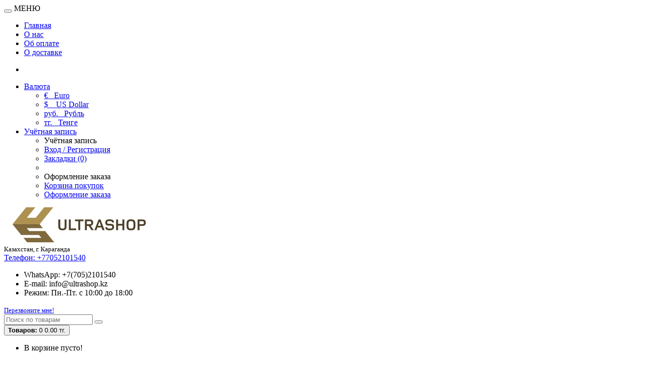

--- FILE ---
content_type: text/html; charset=utf-8
request_url: https://ultrashop.kz/unichtozhiteli/unichtozhiteli-nacekomix
body_size: 16279
content:
<!DOCTYPE html>
<html dir="ltr" lang="ru">
<head>
  <meta charset="UTF-8" />
  <title>Уничтожители насекомых - купить в интернет-магазине www.ultrashop.kz</title>
  <base href="https://ultrashop.kz/" />

				 
				
    <meta name="description" content="Уничтожители насекомых - электрические устройства, позволяющие избавиться от назойливых насекомых как в помещении, так и на приусадебном участке. Купить с доставкой по Казахстану" />
      <meta name="keywords" content="уничтожители насекомых" />
      <meta name="viewport" content="width=device-width, initial-scale=1.0" />
  
    <link href="https://ultrashop.kz/image/data/other_pictures/ultrashop-favicon.png" rel="icon" />
  
  

    <link href="https://ultrashop.kz/unichtozhiteli-nacekomix" rel="canonical" />
    <link href="https://ultrashop.kz/unichtozhiteli/unichtozhiteli-nacekomix?page=2" rel="next" />
    <link rel="stylesheet" type="text/css" href="catalog/view/theme/moneymaker/stylesheet/font-awesome.min.css" />
  
    <link href="catalog/view/theme/moneymaker/bootstrap/css/bootstrap.min.css" rel="stylesheet">
  <link type="text/css" rel="stylesheet" href="catalog/view/theme/moneymaker/stylesheet/moneymaker.css" />
    
  
  <link rel="stylesheet" type="text/css" href="catalog/view/javascript/jquery/ui/themes/ui-lightness/jquery-ui-1.8.16.custom.css" />

  <link rel="stylesheet" type="text/css" href="catalog/view/javascript/jquery/colorbox/colorbox.css" media="screen" />

      <link rel="stylesheet" href="catalog/view/javascript/jquery/photobox/photobox.css">
    <!--[if lt IE 9]><link rel="stylesheet" href="catalog/view/javascript/jquery/photobox/photobox.ie.css"><![endif]-->
  
    <link type="text/css" rel="stylesheet" href="catalog/view/theme/moneymaker/stylesheet/mmr_themes/moneymaker-themes-4.css" />
    <link type="text/css" rel="stylesheet" href="catalog/view/theme/moneymaker/stylesheet/mmr_themes_responsive/moneymaker-themes-4.css" />
        <link type="text/css" rel="stylesheet" href="catalog/view/theme/moneymaker/stylesheet/moneymaker-custom.css" />
    <style type="text/css">
                  </style>

  <script type="text/javascript" src="catalog/view/javascript/jquery/jquery-1.7.1.min.js"></script>

  <script type="text/javascript" src="catalog/view/javascript/moneymaker.js"></script>

  <script type="text/javascript" src="catalog/view/javascript/jquery/colorbox/jquery.colorbox-min.js"></script>
      <script src="catalog/view/javascript/jquery/photobox/jquery.photobox.js"></script>
  
  <!--[if !IE 8]><!-->
  <script type="text/javascript" src="catalog/view/javascript/bootstrap-rating-input.min.js"></script>
  <!--<![endif]-->

    <script type="text/javascript" src="catalog/view/javascript/livesearch.js"></script>
  
  
  <script type="text/javascript" src="catalog/view/javascript/jquery/ui/jquery-ui-1.8.16.custom.min.js"></script>

  
    <script type="text/javascript" src="catalog/view/javascript/jquery/jquery.total-storage.min.js"></script>
    <script type="text/javascript" src="https://www.google.com/recaptcha/api.js"></script>
  
  
  <script src="catalog/view/theme/moneymaker/bootstrap/js/bootstrap.min.js"></script>
    
  <!--[if lt IE 9]>
  <script type="text/javascript" src="catalog/view/javascript/html5shiv.js"></script>
  <script type="text/javascript" src="catalog/view/javascript/respond.min.js"></script>
  <![endif]-->

    <script>
  (function(i,s,o,g,r,a,m){i['GoogleAnalyticsObject']=r;i[r]=i[r]||function(){
  (i[r].q=i[r].q||[]).push(arguments)},i[r].l=1*new Date();a=s.createElement(o),
  m=s.getElementsByTagName(o)[0];a.async=1;a.src=g;m.parentNode.insertBefore(a,m)
  })(window,document,'script','//www.google-analytics.com/analytics.js','ga');

  ga('create', 'UA-47465190-2', 'auto');
  ga('send', 'pageview');

</script>

<!-- Yandex.Metrika counter --> <script type="text/javascript"> (function (d, w, c) { (w[c] = w[c] || []).push(function() { try { w.yaCounter36145225 = new Ya.Metrika({ id:36145225, clickmap:true, trackLinks:true, accurateTrackBounce:true, webvisor:true }); } catch(e) { } }); var n = d.getElementsByTagName("script")[0], s = d.createElement("script"), f = function () { n.parentNode.insertBefore(s, n); }; s.type = "text/javascript"; s.async = true; s.src = "https://mc.yandex.ru/metrika/watch.js"; if (w.opera == "[object Opera]") { d.addEventListener("DOMContentLoaded", f, false); } else { f(); } })(document, window, "yandex_metrika_callbacks"); </script> <noscript><div><img src="https://mc.yandex.ru/watch/36145225" style="position:absolute; left:-9999px;" alt="" /></div></noscript> <!-- /Yandex.Metrika counter -->
			<link rel="stylesheet" href="catalog/view/javascript/jquery.cluetip.css" type="text/css" />
			<script src="catalog/view/javascript/jquery.cluetip.js" type="text/javascript"></script>
			
			<script type="text/javascript">
				$(document).ready(function() {
				$('a.title').cluetip({splitTitle: '|'});
				  $('ol.rounded a:eq(0)').cluetip({splitTitle: '|', dropShadow: false, cluetipClass: 'rounded', showtitle: false});
				  $('ol.rounded a:eq(1)').cluetip({cluetipClass: 'rounded', dropShadow: false, showtitle: false, positionBy: 'mouse'});
				  $('ol.rounded a:eq(2)').cluetip({cluetipClass: 'rounded', dropShadow: false, showtitle: false, positionBy: 'bottomTop', topOffset: 70});
				  $('ol.rounded a:eq(3)').cluetip({cluetipClass: 'rounded', dropShadow: false, sticky: true, ajaxCache: false, arrows: true});
				  $('ol.rounded a:eq(4)').cluetip({cluetipClass: 'rounded', dropShadow: false});  
				});
			</script>
			
</head>
<body>
<script type="text/javascript">
  var button_shopping = "Продолжить покупки";
  var text_compare = "Сравнение товаров";
  var text_wishlist = "Закладки";
  var link_compare = "https://ultrashop.kz/index.php?route=product/compare";
  var link_wishlist = "https://ultrashop.kz/wishlist";
  var button_checkout = "Оформить заказ";
  var link_checkout = "https://ultrashop.kz/index.php?route=checkout/checkout";
</script>
<!--MMR v.1.1.8-->
<div class="header-container">
  <div class="navbar navbar-inverse pos-1 navbar-fixed-top" role="navigation">
    <div class="container">
      <div class="navbar-header">
        <button type="button" class="navbar-toggle" data-toggle="collapse" data-target=".main-nav">
          <span class="icon-bar"></span>
          <span class="icon-bar"></span>
          <span class="icon-bar"></span>
        </button>
        <span class="navbar-brand visible-xs" data-toggle="collapse" data-target=".main-nav">МЕНЮ</span>
      </div>
      <div class="collapse navbar-collapse main-nav">
        <ul class="nav navbar-nav navbar-left">
                                                            <li><a href="http://ultrashop.kz/">Главная</a></li>
                                                            <li><a href="https://ultrashop.kz/o-nac.html">О нас</a></li>
                                                            <li><a href="https://ultrashop.kz/payment">Об оплате</a></li>
                                                            <li><a href="https://ultrashop.kz/informaciya-o-doctavke.html">О доставке</a></li>
                                                </ul>
        <ul class="nav navbar-nav navbar-right">
          <li class="hidden">
  <form id="currency_form" action="https://ultrashop.kz/index.php?route=module/currency" method="post" enctype="multipart/form-data">
    <input type="hidden" name="currency_code" value="" />
    <input type="hidden" name="redirect" value="https://ultrashop.kz/unichtozhiteli/unichtozhiteli-nacekomix" />
  </form>
</li>
<li class="dropdown">
                  <a href="javascript:void(0);" class="dropdown-toggle" data-toggle="dropdown" data-hover="dropdown">Валюта <span class="caret"></span></a>
      <ul class="dropdown-menu">
          <li ><a href="javascript:void(0);" onclick="$('input[name=\'currency_code\']').attr('value', 'EUR'); $('#currency_form').submit();"><span> €</span>&nbsp;&nbsp; Euro</a></li>
          <li ><a href="javascript:void(0);" onclick="$('input[name=\'currency_code\']').attr('value', 'USD'); $('#currency_form').submit();"><span>$ </span>&nbsp;&nbsp; US Dollar</a></li>
          <li ><a href="javascript:void(0);" onclick="$('input[name=\'currency_code\']').attr('value', 'RUB'); $('#currency_form').submit();"><span> руб.</span>&nbsp;&nbsp; Рубль</a></li>
          <li class="active"><a href="javascript:void(0);" onclick="$('input[name=\'currency_code\']').attr('value', 'KZT'); $('#currency_form').submit();"><span> тг.</span>&nbsp;&nbsp; Тенге</a></li>
      </ul>
</li>
                    <li class="dropdown">
            <a href="javascript:void(0);" class="dropdown-toggle" data-toggle="dropdown" data-hover="dropdown"><i class="fa fa-user fa-fw"></i> Учётная запись <span class="caret"></span>
            </a>
            <ul class="dropdown-menu keep_open">
              <li class="dropdown-header">Учётная запись</li>
                            <li><a href="https://ultrashop.kz/login" rel="nofollow"><i class="fa fa-sign-in fa-fw"></i> Вход / Регистрация</a></li>
                            <li><a href="https://ultrashop.kz/wishlist" rel="nofollow"><i class="fa fa-heart fa-fw"></i> <span id="wishlist-total">Закладки (0)</span></a></li>                            <li class="divider"></li>
              <li class="dropdown-header">Оформление заказа</li>
              <li><a href="https://ultrashop.kz/index.php?route=checkout/cart" rel="nofollow"><i class="fa fa-shopping-cart fa-fw"></i> Корзина покупок</a></li>
              <li><a href="https://ultrashop.kz/index.php?route=checkout/checkout" rel="nofollow"><i class="fa fa-credit-card fa-fw"></i> Оформление заказа</a></li>
                          </ul>
          </li>
        </ul>
      </div>
    </div>
  </div>
  <div class="container container-sm-height">
    <div class="row row-sm-height pos-2">
      <div class="col-xs-12 col-sm-5 col-sm-height col-md-6 col-lg-6 col-middle header-logo-contacts">
        <div class="row row-md-height">
          <div class="col-sm-12 col-md-8 col-md-height col-middle">
            <div id="logo" class="text-center">
                            <a href="https://ultrashop.kz/"><img src="https://ultrashop.kz/image/data/other_pictures/ultrashop-logo4.png" title="ultrashop.kz" alt="ultrashop.kz" class="img-responsive image-additional" /></a>                          </div>
                        <div class="text-center hidden-xs hidden-sm">
                                          <small>Казахстан, г. Караганда</small>
                          </div>
                      </div>
          <div class="col-sm-12 col-md-4 col-md-height col-middle">
            <div class="header-contacts ">
              <div class="dropdown">
                <a href="javascript:void(0);" class="btn btn-default" data-toggle="dropdown" data-hover="dropdown">
                                    <span class="phone"><span class="hidden-xs hidden-sm hidden-md">Телефон:</span> <i class="fa fa-lg fa-mobile"></i> +77052101540 <span class="caret"></span></span>
                  <br />                </a>
                                <ul class="dropdown-menu keep_open">
                                                                                                            <li class="text-left"><span><i class="fa fa-lg fa-fw fa-whatsapp"></i> WhatsApp: +7(705)2101540</span></li>
                                                                                                                                                <li class="text-left"><span><i class="fa fa-lg fa-fw fa-envelope-o"></i> E-mail: info@ultrashop.kz</span></li>
                                                                                                                                                <li class="text-left"><span><i class="fa fa-lg fa-fw fa-calendar"></i> Режим: Пн.-Пт. с 10:00 до 18:00</span></li>
                                                                                        </ul>
                              </div>
            </div>
                        <div id="callback"><div><a href="javascript:void(0);" class="btn-callback"><small><i class="fa fa-chevron-circle-right"></i> <span style="text-decoration: underline;">Перезвоните мне!</span></small></a></div></div>
                      </div>
        </div>
      </div>
      <div class="col-xs-12 col-sm-3 col-sm-height col-md-3 col-lg-3 col-middle">
        <div class="header-search" id="search">
          <div class="input-group" role="search">
            <input type="text" name="search" class="form-control" value="" placeholder="Поиск по товарам">
          <span class="input-group-btn">
            <button class="btn btn-default btn-header-search" type="button"><i class="fa fa-fw fa-search"></i></button>
          </span>
          </div>
        </div>
      </div>
      <div class="col-xs-12 col-sm-4 col-sm-height col-md-3 col-lg-3 col-middle">
        <div class="header-cart text-right">
          <div id="cart" class="btn-group pull-right">
  <button type="button" class="btn btn-primary pull-right btn-lg btn-transparent dropdown-toggle" data-toggle="dropdown" data-hover="dropdown">
    <i class="fa fa-shopping-cart"></i> <span id="cart-total"><b>Товаров:</b> <span>0</span> 0.00 тг.</span> <span class="caret"></span>
  </button>
  <ul class="dropdown-menu keep_open">
          <li>
                  <p class="text-center">В корзине пусто!</p>
              </li>
      </ul>
</div>        </div>
      </div>
    </div>
  </div>
</div>

<div class="navbar navbar-default pos-3" role="navigation" id="menu">
  <div class="container">
    <div class="navbar-header">
      <button type="button" class="navbar-toggle" data-toggle="collapse" data-target=".cat-nav">
        <span class="icon-bar"></span>
        <span class="icon-bar"></span>
        <span class="icon-bar"></span>
      </button>
      <span class="navbar-brand visible-xs" data-toggle="collapse" data-target=".cat-nav">Категории</span>
    </div>
    <div class="collapse navbar-collapse cat-nav">
      <ul class="nav navbar-nav navbar-left">
                        <li class="dropdown ">
          <a href="javascript:void(0);" class="dropdown-toggle" data-toggle="dropdown" data-hover="dropdown">Отпугиватели <span class="caret"></span></a>
          <div class="dropdown-menu keep_open">
            <div class="dropdown-inner parent-category">
              <a href="https://ultrashop.kz/otpugivateli"><div class="text-center" style="width: 99%"><img alt="Отпугиватели" src="https://ultrashop.kz/image/cache/data/icons/category-otpugivateli-56x56.png" /></div><span>Отпугиватели</span></a>
              <div class="text-neutral">На сегодняшний день современные технологии позволяют использовать более гуманные методы борьбы с вредителями, присутствие которых не характерно и нежелательно в области человеческой жизнедеятельности. Одним из таких методов являются отпугиватели. Отличительной чертой данного метода является возможно..</div>            </div>
            <div class="clearfix"></div>
            <div class="dropdown-inner children-category">
                            <ul class="list-unstyled" style="width: 99%">
                <li><a href="https://ultrashop.kz/otpugivateli/otpugivateli-grizunov">Отпугиватели грызунов</a></li>
                              </ul>
                            <ul class="list-unstyled" style="width: 99%">
                <li><a href="https://ultrashop.kz/otpugivateli/otpugivateli-zmei">Отпугиватели змей</a></li>
                              </ul>
                            <ul class="list-unstyled" style="width: 99%">
                <li><a href="https://ultrashop.kz/otpugivateli/otpugivateli-kleshei">Отпугиватели клещей</a></li>
                              </ul>
                            <ul class="list-unstyled" style="width: 99%">
                <li><a href="https://ultrashop.kz/otpugivateli/otpugivateli-klopov">Отпугиватели клопов</a></li>
                              </ul>
                            <ul class="list-unstyled" style="width: 99%">
                <li><a href="https://ultrashop.kz/otpugivateli/otpugivateli-komarov">Отпугиватели комаров</a></li>
                              </ul>
                            <ul class="list-unstyled" style="width: 99%">
                <li><a href="https://ultrashop.kz/otpugivateli/otpugivateli-koshek">Отпугиватели кошек</a></li>
                              </ul>
                            <ul class="list-unstyled" style="width: 99%">
                <li><a href="https://ultrashop.kz/otpugivateli/otpugivateli-krotov">Отпугиватели кротов</a></li>
                              </ul>
                            <ul class="list-unstyled" style="width: 99%">
                <li><a href="https://ultrashop.kz/otpugivateli/otpugivateli-letuchix-mishei">Отпугиватели летучих мышей</a></li>
                              </ul>
                            <ul class="list-unstyled" style="width: 99%">
                <li><a href="https://ultrashop.kz/otpugivateli/otpugivateli-nacekomix">Отпугиватели насекомых</a></li>
                              </ul>
                            <ul class="list-unstyled" style="width: 99%">
                <li><a href="https://ultrashop.kz/otpugivateli/otpugivateli-ptic">Отпугиватели птиц</a></li>
                                                                  <li class="child"><a href="https://ultrashop.kz/otpugivateli/otpugivateli-ptic/bioakusticheskie">-&nbsp;Биоакустические</a></li>
                                                  <li class="child"><a href="https://ultrashop.kz/otpugivateli/otpugivateli-ptic/ultrazvukovye">-&nbsp;Ультразвуковые</a></li>
                                                    <li class="child"><a style="padding-top: 6px;" href="https://ultrashop.kz/otpugivateli/otpugivateli-ptic">Категории (+8)</a></li>
                                                </ul>
                            <ul class="list-unstyled" style="width: 99%">
                <li><a href="https://ultrashop.kz/otpugivateli/otpugivateli-cobak">Отпугиватели собак</a></li>
                              </ul>
                            <ul class="list-unstyled" style="width: 99%">
                <li><a href="https://ultrashop.kz/otpugivateli/otpugivateli-tarakanov">Отпугиватели тараканов</a></li>
                              </ul>
                            <ul class="list-unstyled" style="width: 99%">
                <li><a href="https://ultrashop.kz/otpugivateli/elektropastuhi">Электропастухи</a></li>
                              </ul>
                            <ul class="list-unstyled" style="width: 99%">
                <li><a href="https://ultrashop.kz/otpugivateli/setkomety">Сеткомёты</a></li>
                              </ul>
                          </div>
          </div>
        </li>
                                <li class="dropdown active">
          <a href="javascript:void(0);" class="dropdown-toggle" data-toggle="dropdown" data-hover="dropdown">Уничтожители <span class="caret"></span></a>
          <div class="dropdown-menu keep_open">
            <div class="dropdown-inner parent-category">
              <a href="https://ultrashop.kz/unichtozhiteli"><div class="text-center" style="width: 99%"><img alt="Уничтожители" src="https://ultrashop.kz/image/cache/data/icons/category-unichtojiteli-56x56.png" /></div><span>Уничтожители</span></a>
              <div class="text-neutral">Менее гуманным средством в борьбе с вредителями являются уничтожители. В данной категории товаров содержатся средства, применяемые при дератизации, дезинфекции и дезинсекции помещений. Данный комплекс мер предназначен для избавления и профилактики приусадебных участков и помещений от огромного колич..</div>            </div>
            <div class="clearfix"></div>
            <div class="dropdown-inner children-category">
                            <ul class="list-unstyled" style="width: 99%">
                <li><a href="https://ultrashop.kz/unichtozhiteli/lovushki">Ловушки</a></li>
                              </ul>
                            <ul class="list-unstyled" style="width: 99%">
                <li><a href="https://ultrashop.kz/unichtozhiteli/pecticidi">Пестициды</a></li>
                              </ul>
                            <ul class="list-unstyled" style="width: 99%">
                <li><a href="https://ultrashop.kz/unichtozhiteli/unichtozhiteli-vreditelei">Уничтожители вредителей</a></li>
                              </ul>
                            <ul class="list-unstyled" style="width: 99%">
                <li><a href="https://ultrashop.kz/unichtozhiteli/unichtozhiteli-nacekomix">Уничтожители насекомых</a></li>
                              </ul>
                          </div>
          </div>
        </li>
                                <li class="dropdown ">
          <a href="javascript:void(0);" class="dropdown-toggle" data-toggle="dropdown" data-hover="dropdown">Товары для животных <span class="caret"></span></a>
          <div class="dropdown-menu keep_open">
            <div class="dropdown-inner parent-category">
              <a href="https://ultrashop.kz/tovari-dlya-zhivotnix"><div class="text-center" style="width: 99%"><img alt="Товары для животных" src="https://ultrashop.kz/image/cache/data/icons/category-tovary-dlja-zhivotnyh-56x56.png" /></div><span>Товары для животных</span></a>
              <div class="text-neutral">Интернет-магазин www.ultrashop.kz рад предложить вам ассортимент товаров для животных. В данной категории товаров представлены средства по уходу за домашними питомцами, а также полезные гаджеты и устройства, способные создать более комфортные условия существования питомцов и позволяющие с лёгкостью ..</div>            </div>
            <div class="clearfix"></div>
            <div class="dropdown-inner children-category">
                            <ul class="list-unstyled" style="width: 99%">
                <li><a href="https://ultrashop.kz/tovari-dlya-zhivotnix/avtokormushki-dlya-zhivotnix">Автокормушки для животных</a></li>
                              </ul>
                            <ul class="list-unstyled" style="width: 99%">
                <li><a href="https://ultrashop.kz/tovari-dlya-zhivotnix/antibarking">Антилай</a></li>
                              </ul>
                          </div>
          </div>
        </li>
                                <li class="dropdown ">
          <a href="javascript:void(0);" class="dropdown-toggle" data-toggle="dropdown" data-hover="dropdown">Автотовары <span class="caret"></span></a>
          <div class="dropdown-menu keep_open">
            <div class="dropdown-inner parent-category">
              <a href="https://ultrashop.kz/avtotovari"><div class="text-center" style="width: 99%"><img alt="Автотовары" src="https://ultrashop.kz/image/cache/data/icons/category-avtotovary-56x56.png" /></div><span>Автотовары</span></a>
              <div class="text-neutral">Приобретая товар в нашем интернет-магазине www.ultrashop.kz вы получите наиболее исчерпывающую информацию по принятию мер безопасности и условиях эксплуатации нашей продукции...</div>            </div>
            <div class="clearfix"></div>
            <div class="dropdown-inner children-category">
                            <ul class="list-unstyled" style="width: 99%">
                <li><a href="https://ultrashop.kz/avtotovari/avtodiagnoctika">Автодиагностика</a></li>
                              </ul>
                            <ul class="list-unstyled" style="width: 99%">
                <li><a href="https://ultrashop.kz/avtotovari/avtomobil-nie-ceifi">Автомобильные сейфы</a></li>
                              </ul>
                            <ul class="list-unstyled" style="width: 99%">
                <li><a href="https://ultrashop.kz/avtotovari/kontrolleri-blizhnego-cveta">Контроллеры ближнего света</a></li>
                              </ul>
                            <ul class="list-unstyled" style="width: 99%">
                <li><a href="https://ultrashop.kz/avtotovari/obogrevateli-calona-avtomobil-nie">Обогреватели салона автомобильные</a></li>
                              </ul>
                            <ul class="list-unstyled" style="width: 99%">
                <li><a href="https://ultrashop.kz/avtotovari/pucko-zaryadnie-uctroictva">Пуско-зарядные устройства</a></li>
                              </ul>
                            <ul class="list-unstyled" style="width: 99%">
                <li><a href="https://ultrashop.kz/avtotovari/tolshinomeri-avtomobil-nie">Толщиномеры автомобильные</a></li>
                              </ul>
                            <ul class="list-unstyled" style="width: 99%">
                <li><a href="https://ultrashop.kz/avtotovari/ul-trazvukovie-otpugivateli-dlya-avtomobilya">Ультразвуковые отпугиватели для автомобиля</a></li>
                              </ul>
                          </div>
          </div>
        </li>
                                <li class="dropdown ">
          <a href="javascript:void(0);" class="dropdown-toggle" data-toggle="dropdown" data-hover="dropdown">Электроника <span class="caret"></span></a>
          <div class="dropdown-menu keep_open">
            <div class="dropdown-inner parent-category">
              <a href="https://ultrashop.kz/ielektronika"><div class="text-center" style="width: 99%"><img alt="Электроника" src="https://ultrashop.kz/image/cache/data/icons/category-elecronica-56x56.png" /></div><span>Электроника</span></a>
              <div class="text-neutral">Наш интернет-магазин рад представить обширный выбор товаров в категории &laquo;Электроника&raquo;. Здесь вы найдёте все необходимые устройства и аксессуары для вашего дома, офиса или личного использования. В нашем магазине представлены самые последние новинки от ведущих производителей электроники, к..</div>            </div>
            <div class="clearfix"></div>
            <div class="dropdown-inner children-category">
                            <ul class="list-unstyled" style="width: 99%">
                <li><a href="https://ultrashop.kz/ielektronika/usb-mikrockopi">USB-микроскопы</a></li>
                              </ul>
                            <ul class="list-unstyled" style="width: 99%">
                <li><a href="https://ultrashop.kz/ielektronika/avtomaticheckie-inkubatori">Автоматические инкубаторы</a></li>
                              </ul>
                            <ul class="list-unstyled" style="width: 99%">
                <li><a href="https://ultrashop.kz/ielektronika/alkotecteri">Алкотестеры</a></li>
                                                                  <li class="child"><a href="https://ultrashop.kz/ielektronika/alkotecteri/alkozamki">-&nbsp;Алкозамки</a></li>
                                                  <li class="child"><a href="https://ultrashop.kz/ielektronika/alkotecteri/alkotestery-dlya-skud">-&nbsp;Алкотестеры для СКУД</a></li>
                                                    <li class="child"><a style="padding-top: 6px;" href="https://ultrashop.kz/ielektronika/alkotecteri">Категории (+6)</a></li>
                                                </ul>
                            <ul class="list-unstyled" style="width: 99%">
                <li><a href="https://ultrashop.kz/ielektronika/antizhuchki">Антижучки</a></li>
                              </ul>
                            <ul class="list-unstyled" style="width: 99%">
                <li><a href="https://ultrashop.kz/ielektronika/blokiratori-mikrofonov-i-diktofonov">Блокираторы микрофонов и диктофонов</a></li>
                              </ul>
                            <ul class="list-unstyled" style="width: 99%">
                <li><a href="https://ultrashop.kz/ielektronika/videoglazki">Видеоглазки</a></li>
                              </ul>
                            <ul class="list-unstyled" style="width: 99%">
                <li><a href="https://ultrashop.kz/ielektronika/videodomofoni">Видеодомофоны</a></li>
                              </ul>
                            <ul class="list-unstyled" style="width: 99%">
                <li><a href="https://ultrashop.kz/ielektronika/videonablyudenie">Видеонаблюдение</a></li>
                              </ul>
                            <ul class="list-unstyled" style="width: 99%">
                <li><a href="https://ultrashop.kz/ielektronika/videonyani-i-radionyani">Видеоняни и радионяни</a></li>
                              </ul>
                            <ul class="list-unstyled" style="width: 99%">
                <li><a href="https://ultrashop.kz/ielektronika/podaviteli-cvyazi">Глушилки</a></li>
                              </ul>
                            <ul class="list-unstyled" style="width: 99%">
                <li><a href="https://ultrashop.kz/ielektronika/dozimetri-radiacii">Дозиметры радиации</a></li>
                              </ul>
                            <ul class="list-unstyled" style="width: 99%">
                <li><a href="https://ultrashop.kz/ielektronika/domashnie-planetarii">Домашние планетарии</a></li>
                              </ul>
                            <ul class="list-unstyled" style="width: 99%">
                <li><a href="https://ultrashop.kz/ielektronika/zaryadnie-uctroictva">Зарядные устройства</a></li>
                              </ul>
                            <ul class="list-unstyled" style="width: 99%">
                <li><a href="https://ultrashop.kz/ielektronika/zaryadnie-uctroictva-na-colnechnix-batareyax">Зарядные устройства на солнечных батареях</a></li>
                              </ul>
                            <ul class="list-unstyled" style="width: 99%">
                <li><a href="https://ultrashop.kz/ielektronika/instrumentation">Измерительные приборы</a></li>
                              </ul>
                            <ul class="list-unstyled" style="width: 99%">
                <li><a href="https://ultrashop.kz/ielektronika/nitratomeri">Нитратомеры</a></li>
                              </ul>
                            <ul class="list-unstyled" style="width: 99%">
                <li><a href="https://ultrashop.kz/ielektronika/nozhetochki-ielektricheckie">Ножеточки электрические</a></li>
                              </ul>
                            <ul class="list-unstyled" style="width: 99%">
                <li><a href="https://ultrashop.kz/ielektronika/portable-dvrs">Носимые видеорегистраторы</a></li>
                              </ul>
                            <ul class="list-unstyled" style="width: 99%">
                <li><a href="https://ultrashop.kz/ielektronika/obnaruzhiteli-ckritix-kamer">Обнаружители скрытых камер</a></li>
                              </ul>
                            <ul class="list-unstyled" style="width: 99%">
                <li><a href="https://ultrashop.kz/ielektronika/ozonatory">Озонаторы</a></li>
                              </ul>
                            <ul class="list-unstyled" style="width: 99%">
                <li><a href="https://ultrashop.kz/ielektronika/ochki-virtual-noi-real-nocti">Очки виртуальной реальности</a></li>
                              </ul>
                            <ul class="list-unstyled" style="width: 99%">
                <li><a href="https://ultrashop.kz/ielektronika/portativnie-kolonki-i-naushniki">Портативные колонки и наушники</a></li>
                              </ul>
                            <ul class="list-unstyled" style="width: 99%">
                <li><a href="https://ultrashop.kz/ielektronika/pul-cokcimetri">Пульсоксиметры</a></li>
                              </ul>
                            <ul class="list-unstyled" style="width: 99%">
                <li><a href="https://ultrashop.kz/ielektronika/roboti-pilecoci">Роботы-пылесосы</a></li>
                              </ul>
                            <ul class="list-unstyled" style="width: 99%">
                <li><a href="https://ultrashop.kz/ielektronika/cignalizacii-gsm">Сигнализации GSM</a></li>
                              </ul>
                            <ul class="list-unstyled" style="width: 99%">
                <li><a href="https://ultrashop.kz/ielektronika/termoregulyatori">Терморегуляторы</a></li>
                              </ul>
                          </div>
          </div>
        </li>
                                <li class="dropdown ">
          <a href="javascript:void(0);" class="dropdown-toggle" data-toggle="dropdown" data-hover="dropdown">Прочая продукция <span class="caret"></span></a>
          <div class="dropdown-menu keep_open">
            <div class="dropdown-inner parent-category">
              <a href="https://ultrashop.kz/prochaya-produkciya"><div class="text-center" style="width: 99%"><img alt="Прочая продукция" src="https://ultrashop.kz/image/cache/data/icons/category-prochaja-produkcija-56x56.png" /></div><span>Прочая продукция</span></a>
              <div class="text-neutral">Приобретая товар в нашем интернет-магазине www.ultrashop.kz вы получите наиболее исчерпывающую информацию по принятию мер безопасности и условиях эксплуатации нашей продукции...</div>            </div>
            <div class="clearfix"></div>
            <div class="dropdown-inner children-category">
                            <ul class="list-unstyled" style="width: 99%">
                <li><a href="https://ultrashop.kz/prochaya-produkciya/tovari-dlya-zdorovya">Товары для здоровья</a></li>
                              </ul>
                            <ul class="list-unstyled" style="width: 99%">
                <li><a href="https://ultrashop.kz/prochaya-produkciya/ohota-i-rybalka">Охота и рыбалка</a></li>
                              </ul>
                          </div>
          </div>
        </li>
                      </ul>
    </div>
  </div>
</div>

<div class="content-container">
  <div class="container">
        <!--div id="notification"></div--><div id="column-left" class="col-sm-3 hidden-xs pos-4">
    <div class="box">
  <div class="box-heading">Категории</div>
  <div class="box-content">
    <ul class="box-category">
                        <li><a href="https://ultrashop.kz/otpugivateli">Отпугиватели</a></li>
                                <li><a href="https://ultrashop.kz/unichtozhiteli">Уничтожители</a></li>
                      <li><ul class="list-unstyled">
                          <li><a href="https://ultrashop.kz/unichtozhiteli/lovushki"><small>-&nbsp;Ловушки</small></a></li>
                          <li><a href="https://ultrashop.kz/unichtozhiteli/pecticidi"><small>-&nbsp;Пестициды</small></a></li>
                          <li><a href="https://ultrashop.kz/unichtozhiteli/unichtozhiteli-vreditelei"><small>-&nbsp;Уничтожители вредителей</small></a></li>
                          <li><a class="active" href="https://ultrashop.kz/unichtozhiteli/unichtozhiteli-nacekomix"><small>-&nbsp;Уничтожители насекомых</small></a></li>
                        </ul></li>
                                          <li><a href="https://ultrashop.kz/tovari-dlya-zhivotnix">Товары для животных</a></li>
                                <li><a href="https://ultrashop.kz/avtotovari">Автотовары</a></li>
                                <li><a href="https://ultrashop.kz/ielektronika">Электроника</a></li>
                                <li><a href="https://ultrashop.kz/prochaya-produkciya">Прочая продукция</a></li>
                  </ul>
  </div>
</div>    <div class="box">
  <div class="box-heading">Фильтр</div>
  <div class="box-content">
    <ul class="box-filter">
            <li><span id="filter-group3">Назначение уничтожителя</span>
        <ul>
                              <li>
            <div class="checkbox">
              <label>
                <input type="checkbox" value="11" id="filter11">
                Для помещений              </label>
            </div>
          </li>
                                        <li>
            <div class="checkbox">
              <label>
                <input type="checkbox" value="12" id="filter12">
                Для улицы              </label>
            </div>
          </li>
                            </ul>
      </li>
            <li><span id="filter-group4">Площадь воздействия</span>
        <ul>
                              <li>
            <div class="checkbox">
              <label>
                <input type="checkbox" value="27" id="filter27">
                30 (кв.м)              </label>
            </div>
          </li>
                                        <li>
            <div class="checkbox">
              <label>
                <input type="checkbox" value="13" id="filter13">
                40 (кв.м)              </label>
            </div>
          </li>
                                        <li>
            <div class="checkbox">
              <label>
                <input type="checkbox" value="14" id="filter14">
                50 (кв.м)              </label>
            </div>
          </li>
                                        <li>
            <div class="checkbox">
              <label>
                <input type="checkbox" value="28" id="filter28">
                60 (кв.м)              </label>
            </div>
          </li>
                                        <li>
            <div class="checkbox">
              <label>
                <input type="checkbox" value="15" id="filter15">
                80 (кв.м)              </label>
            </div>
          </li>
                                        <li>
            <div class="checkbox">
              <label>
                <input type="checkbox" value="16" id="filter16">
                100 (кв.м)              </label>
            </div>
          </li>
                                        <li>
            <div class="checkbox">
              <label>
                <input type="checkbox" value="30" id="filter30">
                120 (кв.м)              </label>
            </div>
          </li>
                                        <li>
            <div class="checkbox">
              <label>
                <input type="checkbox" value="31" id="filter31">
                150 (кв.м)              </label>
            </div>
          </li>
                                        <li>
            <div class="checkbox">
              <label>
                <input type="checkbox" value="32" id="filter32">
                160 (кв.м)              </label>
            </div>
          </li>
                                        <li>
            <div class="checkbox">
              <label>
                <input type="checkbox" value="18" id="filter18">
                200 (кв.м)              </label>
            </div>
          </li>
                                        <li>
            <div class="checkbox">
              <label>
                <input type="checkbox" value="33" id="filter33">
                4000 (кв.м)              </label>
            </div>
          </li>
                                        <li>
            <div class="checkbox">
              <label>
                <input type="checkbox" value="34" id="filter34">
                5000 (кв.м)              </label>
            </div>
          </li>
                            </ul>
      </li>
          </ul>
    <div class="text-center">
      <a id="button-filter" class="btn btn-default">Фильтровать</a>
    </div>
  </div>
</div>
<script type="text/javascript"><!--
$('#button-filter').bind('click', function() {
	filter = [];
	
	$('.box-filter input[type=\'checkbox\']:checked').each(function(element) {
		filter.push(this.value);
	});
	
	location = 'https://ultrashop.kz/unichtozhiteli/unichtozhiteli-nacekomix&filter=' + filter.join(',');
});
//--></script>  </div>
<div id="column-right" class="col-sm-3 hidden-xs pos-7">
    <div class="box">
  <div class="box-heading">Новые поступления</div>
  <div class="box-content">
    <div class="row products product-grid">
      <div>
                <div class="product-layout">
          <div class="product-block product-block-detailed">
            <div class="image">
                                                                                                                                                                                                                                                                                                                                      <a href="https://ultrashop.kz/pzu-m-schm-220-ng"><img src="https://ultrashop.kz/image/cache/data/products/otpugivateli/ptic/pzu/ultrashop.kz_pzu-m-schm-220_001-70x70.jpg" alt="ПЗУ-М-ШМ-220-НГ" title="ПЗУ-М-ШМ-220-НГ" class="img-responsive img-thumbnail-transparent" /></a>
          </div>
          <div class="name">
            <a href="https://ultrashop.kz/pzu-m-schm-220-ng">ПЗУ-М-ШМ-220-НГ</a>
                      </div>
          <div class="price-buttons">
            <div class="buy-buttons">
              <div class="btn-group">
                <button class="btn btn-primary" type="button" onclick="addToCart('946');"><i class="fa fa-shopping-cart"></i> <span class="hidden-md hidden-sm">Купить</span></button>
                <button class="btn btn-default" type="button" data-toggle="tooltip" title="в закладки" onclick="addToWishList('946');"><i class="fa fa-heart"></i></button>                              </div>
            </div>
                        <div class="price">
              <div>
                <span class="price-ldot">&bull;</span>
                                26,700.00 тг.                                <span class="price-rdot">&bull;</span>
              </div>
            </div>
                      </div>
                  </div>
      </div>
              <div class="product-layout">
          <div class="product-block product-block-detailed">
            <div class="image">
                                                                                                                                                                                                                                                                                                                                      <a href="https://ultrashop.kz/pzu-i-nk-ng"><img src="https://ultrashop.kz/image/cache/data/products/otpugivateli/ptic/pzu/ultrashop.kz_pzu-i-nk-ng_001_pic-70x70.jpg" alt="ПЗУ-И-НК-НГ" title="ПЗУ-И-НК-НГ" class="img-responsive img-thumbnail-transparent" /></a>
          </div>
          <div class="name">
            <a href="https://ultrashop.kz/pzu-i-nk-ng">ПЗУ-И-НК-НГ</a>
                      </div>
          <div class="price-buttons">
            <div class="buy-buttons">
              <div class="btn-group">
                <button class="btn btn-primary" type="button" onclick="addToCart('945');"><i class="fa fa-shopping-cart"></i> <span class="hidden-md hidden-sm">Купить</span></button>
                <button class="btn btn-default" type="button" data-toggle="tooltip" title="в закладки" onclick="addToWishList('945');"><i class="fa fa-heart"></i></button>                              </div>
            </div>
                        <div class="price">
              <div>
                <span class="price-ldot">&bull;</span>
                                17,000.00 тг.                                <span class="price-rdot">&bull;</span>
              </div>
            </div>
                      </div>
                  </div>
      </div>
              <div class="product-layout">
          <div class="product-block product-block-detailed">
            <div class="image">
                                                                                                                                                                                                                                                                                                                                      <a href="https://ultrashop.kz/soroka-visual-38cm"><img src="https://ultrashop.kz/image/cache/data/products/otpugivateli/ptic/ultrashop.kz_maket-soroka_001-70x70.jpg" alt="Визуальный отпугиватель птиц Сорока" title="Визуальный отпугиватель птиц Сорока" class="img-responsive img-thumbnail-transparent" /></a>
          </div>
          <div class="name">
            <a href="https://ultrashop.kz/soroka-visual-38cm">Визуальный отпугиватель птиц Сорока</a>
                      </div>
          <div class="price-buttons">
            <div class="buy-buttons">
              <div class="btn-group">
                <button class="btn btn-primary" type="button" onclick="addToCart('944');"><i class="fa fa-shopping-cart"></i> <span class="hidden-md hidden-sm">Купить</span></button>
                <button class="btn btn-default" type="button" data-toggle="tooltip" title="в закладки" onclick="addToWishList('944');"><i class="fa fa-heart"></i></button>                              </div>
            </div>
                        <div class="price">
              <div>
                <span class="price-ldot">&bull;</span>
                                7,000.00 тг.                                <span class="price-rdot">&bull;</span>
              </div>
            </div>
                      </div>
                  </div>
      </div>
              <div class="product-layout">
          <div class="product-block product-block-detailed">
            <div class="image">
                                                                                                                                                                                                                                                                                                                                      <a href="https://ultrashop.kz/letyaschaya-vorona"><img src="https://ultrashop.kz/image/cache/data/products/otpugivateli/ptic/ultrashop.kz_visual-otpugivatel-vorona_letyashaya_001-70x70.jpg" alt="Визуальный отпугиватель птиц Летящая ворона" title="Визуальный отпугиватель птиц Летящая ворона" class="img-responsive img-thumbnail-transparent" /></a>
          </div>
          <div class="name">
            <a href="https://ultrashop.kz/letyaschaya-vorona">Визуальный отпугиватель птиц Летящая ворона</a>
                      </div>
          <div class="price-buttons">
            <div class="buy-buttons">
              <div class="btn-group">
                <button class="btn btn-primary" type="button" onclick="addToCart('943');"><i class="fa fa-shopping-cart"></i> <span class="hidden-md hidden-sm">Купить</span></button>
                <button class="btn btn-default" type="button" data-toggle="tooltip" title="в закладки" onclick="addToWishList('943');"><i class="fa fa-heart"></i></button>                              </div>
            </div>
                        <div class="price">
              <div>
                <span class="price-ldot">&bull;</span>
                                8,000.00 тг.                                <span class="price-rdot">&bull;</span>
              </div>
            </div>
                      </div>
                  </div>
      </div>
              <div class="product-layout">
          <div class="product-block product-block-detailed">
            <div class="image">
                                                                                                                                                                                                                                                                                                                                      <a href="https://ultrashop.kz/quansheng-dsj-a6"><img src="https://ultrashop.kz/image/cache/data/products/electronics/videoregistratory/ultrashop.kz_quansheng-dsj-a6_002pic-70x70.jpg" alt="Персональный видеорегистратор Quansheng DSJ-A6" title="Персональный видеорегистратор Quansheng DSJ-A6" class="img-responsive img-thumbnail-transparent" /></a>
          </div>
          <div class="name">
            <a href="https://ultrashop.kz/quansheng-dsj-a6">Персональный видеорегистратор Quansheng DSJ-A6</a>
                      </div>
          <div class="price-buttons">
            <div class="buy-buttons">
              <div class="btn-group">
                <button class="btn btn-primary" type="button" onclick="addToCart('942');"><i class="fa fa-shopping-cart"></i> <span class="hidden-md hidden-sm">Купить</span></button>
                <button class="btn btn-default" type="button" data-toggle="tooltip" title="в закладки" onclick="addToWishList('942');"><i class="fa fa-heart"></i></button>                              </div>
            </div>
                        <div class="price">
              <div>
                <span class="price-ldot">&bull;</span>
                                55,000.00 тг.                                <span class="price-rdot">&bull;</span>
              </div>
            </div>
                      </div>
                  </div>
      </div>
          </div>
  </div>
</div>
</div>  </div>
<div id="content">
  <div class="row">
    <div class="col-sm-12">
      <div class="row">
        <div class="col-sm-12 pos-12">
          <ul class="breadcrumb" itemscope itemtype="http://schema.org/BreadcrumbList">
                                    <li itemprop="itemListElement" itemscope itemtype="http://schema.org/ListItem"><a itemprop="item" href="https://ultrashop.kz/" title="Главная"><span itemprop="name">Главная</span></a><meta itemprop="position" content="1" /></li>                                    <li itemprop="itemListElement" itemscope itemtype="http://schema.org/ListItem"><a itemprop="item" href="https://ultrashop.kz/unichtozhiteli" title="Уничтожители"><span itemprop="name">Уничтожители</span></a><meta itemprop="position" content="2" /></li>                        <li class="active">Уничтожители насекомых</li>                      </ul>
        </div>
      </div>
                  <div class="row">
        <div class="col-sm-12 pos-9">

			
				<span xmlns:v="http://rdf.data-vocabulary.org/#">
								<span typeof="v:Breadcrumb"><a rel="v:url" property="v:title" href="https://ultrashop.kz/" alt="Главная"></a></span>
								<span typeof="v:Breadcrumb"><a rel="v:url" property="v:title" href="https://ultrashop.kz/unichtozhiteli" alt="Уничтожители"></a></span>
								<span typeof="v:Breadcrumb"><a rel="v:url" property="v:title" href="https://ultrashop.kz/unichtozhiteli/unichtozhiteli-nacekomix" alt="Уничтожители насекомых"></a></span>
								
				</span>			
            
			
          <h1>Уничтожители насекомых</h1>
                    <div class="row category-description">
            <div class="col-xs-12">
                            <div class="pull-left category-layout"><img class="img-thumbnail img-thumbnail-transparent" src="https://ultrashop.kz/image/cache/data/icons/category-insect-destroyers-90x90.png" alt="Уничтожители насекомых" /></div>
                                                            <div style="text-align: justify;">На сегодняшний день на рынке представлено нескольких типов электрических уничтожителей насекомых:<br />
&nbsp;</div>

<ul>
	<li style="text-align: justify;"><strong>Фумигаторы</strong> &ndash; устройства, состоящие из нагревательного элемента (спирали), который нагревает специальное химическое вещество (репеллент). При нагревании репеллента происходит испарение химического вещества, токсичного для насекомых, но при этом абсолютно безопасного для людей и домашних животных. Фумигаторы бывают двух видов: <em>промышленные</em> и <em>бытовые</em>. Первые являются довольно эффективными в борьбе с летающими и ползающими насекомыми на складских и промышленных объектах, вторые, как правило, позволяют добиться необходимого результата лишь в борьбе с комарами и мухами. Главным недостатком фумигации является необходимость вдыхать пары репеллента в течение всего времени, пока работает устройство.<br />
	&nbsp;</li>
	<li style="text-align: justify;"><strong>Электрические ловушки</strong> &ndash; специальные контейнера в виде &laquo;домиков&raquo;, внутри которых расположена сетка из электродов. Насекомые, завлекаемые ароматом приманки, либо в поисках убежища, заползают в контейнер и, коснувшись металлического электрода, замыкают электрическую цепь, в результате чего получают смертельный удар током.<br />
	&nbsp;</li>
	<li style="text-align: justify;"><strong>Ламповые уничтожители</strong> (как правило, их и имеют в виду под общим названием &laquo;уничтожителей насекомых&raquo;, также называя инсектицидными лампами). Большинство насекомых способно видеть во всем спектре ультрафиолетового излучения, что позволяет использовать практически любые ультрафиолетовые устройства для их привлечения: начиная от небольших карманных фонариков и заканчивая специализированным промышленным оборудованием. При этом само по себе ультрафиолетовое излучение не способно оказывать никакого губительного воздействия на летающих насекомых. Эффект достигается за счет москитной сетки под напряжением, попадая на которую насекомое погибает. Ламповые уничтожители, также как и фумигаторы, бывают двух видов: <em>промышленные</em> и <em>бытовые</em>.</li>
</ul>

<div style="text-align: justify;">&nbsp;<br />
Приобретая товар в нашем интернет-магазине <a href="http://www.ultrashop.kz/" target="_blank">www.ultrashop.kz</a> вы получите наиболее исчерпывающую информацию по принятию мер безопасности и условиях эксплуатации нашей продукции.<br />
&nbsp;</div>
                                          </div>
          </div>
                                        <div class="row limits">
                        <div class="col-xs-12 text-right">
              <div class="btn-group text-left">
                <div class="btn-group">
                  <button type="button" class="btn btn-default dropdown-toggle" data-toggle="dropdown">
                    Сортировка                    <span class="caret"></span>
                  </button>
                  <ul class="dropdown-menu">
                                                            <li class="active"><a href="https://ultrashop.kz/unichtozhiteli/unichtozhiteli-nacekomix?sort=p.sort_order&order=ASC" rel="nofollow">По умолчанию</a></li>
                                                                                <li><a href="https://ultrashop.kz/unichtozhiteli/unichtozhiteli-nacekomix?sort=pd.name&order=ASC" rel="nofollow">Наименование (А -&gt; Я)</a></li>
                                                                                <li><a href="https://ultrashop.kz/unichtozhiteli/unichtozhiteli-nacekomix?sort=pd.name&order=DESC" rel="nofollow">Наименование (Я -&gt; А)</a></li>
                                                                                <li><a href="https://ultrashop.kz/unichtozhiteli/unichtozhiteli-nacekomix?sort=p.price&order=ASC" rel="nofollow">Цена (по возрастанию)</a></li>
                                                                                <li><a href="https://ultrashop.kz/unichtozhiteli/unichtozhiteli-nacekomix?sort=p.price&order=DESC" rel="nofollow">Цена (по убыванию)</a></li>
                                                                                <li><a href="https://ultrashop.kz/unichtozhiteli/unichtozhiteli-nacekomix?sort=rating&order=DESC" rel="nofollow">Рейтинг (по убыванию)</a></li>
                                                                                <li><a href="https://ultrashop.kz/unichtozhiteli/unichtozhiteli-nacekomix?sort=rating&order=ASC" rel="nofollow">Рейтинг (по возрастанию)</a></li>
                                                                                <li><a href="https://ultrashop.kz/unichtozhiteli/unichtozhiteli-nacekomix?sort=p.model&order=ASC" rel="nofollow">Модель (А -&gt; Я)</a></li>
                                                                                <li><a href="https://ultrashop.kz/unichtozhiteli/unichtozhiteli-nacekomix?sort=p.model&order=DESC" rel="nofollow">Модель (Я -&gt; А)</a></li>
                                                          </ul>
                </div>
                                <button type="button" id="list-view" class="btn btn-default  hidden-xxs" data-toggle="tooltip" title="Список"><i class="fa fa-align-justify"></i></button>
                <button type="button" id="grid-view" class="btn btn-default active hidden-xxs" data-toggle="tooltip" title="Сетка"><i class="fa fa-th"></i></button>
                                <div class="btn-group limit-btn-group">
                  <ul class="dropdown-menu">
                                                            <li class="active"><a href="https://ultrashop.kz/unichtozhiteli/unichtozhiteli-nacekomix?limit=10" rel="nofollow">10</a></li>
                                                                                                    <li><a href="https://ultrashop.kz/unichtozhiteli/unichtozhiteli-nacekomix?limit=25" rel="nofollow">25</a></li>
                                                                                <li><a href="https://ultrashop.kz/unichtozhiteli/unichtozhiteli-nacekomix?limit=50" rel="nofollow">50</a></li>
                                                                                <li><a href="https://ultrashop.kz/unichtozhiteli/unichtozhiteli-nacekomix?limit=75" rel="nofollow">75</a></li>
                                                                                <li><a href="https://ultrashop.kz/unichtozhiteli/unichtozhiteli-nacekomix?limit=100" rel="nofollow">100</a></li>
                                                          </ul>
                  <button type="button" class="btn btn-default dropdown-toggle" data-toggle="dropdown" title="На странице:">
                    <i class="fa fa-arrows-v hidden-md hidden-lg"></i> <span class="hidden-xs hidden-sm">На странице: </span>10                    <span class="caret"></span>
                  </button>
                </div>
              </div>
            </div>
                      </div>
          <div class="row products product-grid" itemscope itemtype="http://schema.org/ItemList">
            <div>
                            <div class="product-layout" itemscope itemtype="http://schema.org/Product" itemprop="itemListElement">
                <div class="product-block ">
                  <div class="image">
                                                                                                                                                                                                                                                                                                                                                                                                                                                                                                                                                                                        <a href="https://ultrashop.kz/unichtozhiteli/unichtozhiteli-nacekomix/lovushka-unichtozhitel-letayushix-nacekomix-iekocnaiper-gf-4wb.html" itemprop="url"><img src="https://ultrashop.kz/image/cache/data/products/destroyers/lovushka-unichtojitel-letayushih-nasekomyh-ecosniper-gf-4wb-140x140.jpg" alt="Ловушка-уничтожитель летающих насекомых ЭкоСнайпер GF-4WB" title="Ловушка-уничтожитель летающих насекомых ЭкоСнайпер GF-4WB" class="img-responsive img-thumbnail-transparent" itemprop="image" /></a>
                  </div>
                  <div class="name">
                    <a href="https://ultrashop.kz/unichtozhiteli/unichtozhiteli-nacekomix/lovushka-unichtozhitel-letayushix-nacekomix-iekocnaiper-gf-4wb.html"><span itemprop="name">Ловушка-уничтожитель летающих насекомых ЭкоСнайпер GF-4WB</span></a>
                                      </div>
                  <div class="price-buttons">
                    <div class="buy-buttons">
                      <div class="btn-group">
                        <button class="btn btn-primary" type="button" onclick="addToCart('226');"><i class="fa fa-shopping-cart"></i> Купить</button>
                        <button class="btn btn-default" type="button" data-toggle="tooltip" title="в закладки" onclick="addToWishList('226');"><i class="fa fa-heart"></i></button>                                              </div>
                    </div>
                                        <div class="price" itemprop="offers" itemscope itemtype="http://schema.org/Offer">
                      <meta itemprop="priceCurrency" content="KZT" />
                      <meta itemprop="price" content="70800.00" />
                      <link itemprop = "availability" href = "http://schema.org/OutOfStock" />
                      <div>
                        <span class="price-ldot">&bull;</span>
                                                70,800.00 тг.                                                                        <span class="price-rdot">&bull;</span>
                      </div>
                    </div>
                                      </div>
                  <div class="description" itemprop="description">
                                        <div class="additional-fields">
                      <span class="stock outofstock"><b>Наличие:</b> Под заказ (10 дней)</span><br />                                          </div>
                                                            В процессе.....<br />                                      </div>
                </div>
              </div>
                            <div class="product-layout" itemscope itemtype="http://schema.org/Product" itemprop="itemListElement">
                <div class="product-block ">
                  <div class="image">
                                                                                                                                                                                                                                                                                                                                                                                                                                                                                                                                                                                        <a href="https://ultrashop.kz/unichtozhiteli/unichtozhiteli-nacekomix/insektitsidnaya-lampa-f20t8-bl-20w" itemprop="url"><img src="https://ultrashop.kz/image/cache/data/products/destroyers/accessories/ultrashop.kz_insecticidnaya-lampa-ecosniper-f20t8bl-140x140.jpg" alt="Инсектицидная лампа F20T8 BL (20 Вт)" title="Инсектицидная лампа F20T8 BL (20 Вт)" class="img-responsive img-thumbnail-transparent" itemprop="image" /></a>
                  </div>
                  <div class="name">
                    <a href="https://ultrashop.kz/unichtozhiteli/unichtozhiteli-nacekomix/insektitsidnaya-lampa-f20t8-bl-20w"><span itemprop="name">Инсектицидная лампа F20T8 BL (20 Вт)</span></a>
                                      </div>
                  <div class="price-buttons">
                    <div class="buy-buttons">
                      <div class="btn-group">
                        <button class="btn btn-primary" type="button" onclick="addToCart('796');"><i class="fa fa-shopping-cart"></i> Купить</button>
                        <button class="btn btn-default" type="button" data-toggle="tooltip" title="в закладки" onclick="addToWishList('796');"><i class="fa fa-heart"></i></button>                                              </div>
                    </div>
                                        <div class="price" itemprop="offers" itemscope itemtype="http://schema.org/Offer">
                      <meta itemprop="priceCurrency" content="KZT" />
                      <meta itemprop="price" content="9000.00" />
                      <link itemprop = "availability" href = "http://schema.org/InStock" />
                      <div>
                        <span class="price-ldot">&bull;</span>
                                                9,000.00 тг.                                                                        <span class="price-rdot">&bull;</span>
                      </div>
                    </div>
                                      </div>
                  <div class="description" itemprop="description">
                                        <div class="additional-fields">
                      <span class="stock"><b>Наличие:</b> Есть в наличии</span><br />                                          </div>
                                                            Для&nbsp;привлечения&nbsp;насекомых&nbsp;используются специальные&nbsp;ультрафиолетовые&nbsp;лампы с длиной волны 353-368 нм.&nbsp;Сменная инсектицидная лампа &laquo;F20T8 BL (20 Вт)&raquo; подходит для уничтожителей насекомых &laquo;ЭкоСнайпер&nbsp;GC1-40&raquo;, &laquo;ЭкоСнайпер GC1-60&raquo;, &l..<br />                                      </div>
                </div>
              </div>
                            <div class="product-layout" itemscope itemtype="http://schema.org/Product" itemprop="itemListElement">
                <div class="product-block ">
                  <div class="image">
                                                                                                                                                                                                                                                                                                                                                                                                                                                                                                                                                                                        <a href="https://ultrashop.kz/unichtozhiteli/unichtozhiteli-nacekomix/incekticidnaya-lampa-iekocnaiper-gb-16bl.html" itemprop="url"><img src="https://ultrashop.kz/image/cache/data/products/destroyers/ultrashop.kz_ecosniper-gb-16bl-140x140.jpg" alt="Инсектицидная лампа ЭкоСнайпер GB-16BL" title="Инсектицидная лампа ЭкоСнайпер GB-16BL" class="img-responsive img-thumbnail-transparent" itemprop="image" /></a>
                  </div>
                  <div class="name">
                    <a href="https://ultrashop.kz/unichtozhiteli/unichtozhiteli-nacekomix/incekticidnaya-lampa-iekocnaiper-gb-16bl.html"><span itemprop="name">Инсектицидная лампа ЭкоСнайпер GB-16BL</span></a>
                                      </div>
                  <div class="price-buttons">
                    <div class="buy-buttons">
                      <div class="btn-group">
                        <button class="btn btn-primary" type="button" onclick="addToCart('794');"><i class="fa fa-shopping-cart"></i> Купить</button>
                        <button class="btn btn-default" type="button" data-toggle="tooltip" title="в закладки" onclick="addToWishList('794');"><i class="fa fa-heart"></i></button>                                              </div>
                    </div>
                                        <div class="price" itemprop="offers" itemscope itemtype="http://schema.org/Offer">
                      <meta itemprop="priceCurrency" content="KZT" />
                      <meta itemprop="price" content="33700.00" />
                      <link itemprop = "availability" href = "http://schema.org/OutOfStock" />
                      <div>
                        <span class="price-ldot">&bull;</span>
                                                33,700.00 тг.                                                                        <span class="price-rdot">&bull;</span>
                      </div>
                    </div>
                                      </div>
                  <div class="description" itemprop="description">
                                        <div class="additional-fields">
                      <span class="stock outofstock"><b>Наличие:</b> Под заказ (10 дней)</span><br />                                          </div>
                                                            Инсектицидная лампа &laquo;ЭкоСнайпер GB-16BL&raquo; &mdash; устройство премиум класса, способное защитить вас от назойливых мух, комаров, ос, мотыльков благодаря технологии привлечения ультрафиолетовым светом и удара электрическим током.

Привлечение осуществляется с помощью специальных светодиод..<br />                                      </div>
                </div>
              </div>
                            <div class="product-layout" itemscope itemtype="http://schema.org/Product" itemprop="itemListElement">
                <div class="product-block ">
                  <div class="image">
                                                                                                                                                                                                                                                                                                                                                                                                                                                                                                                                                                                        <a href="https://ultrashop.kz/unichtozhiteli/unichtozhiteli-nacekomix/incekticidnaya-lampa-iekocnaiper-gb-30bl.html" itemprop="url"><img src="https://ultrashop.kz/image/cache/data/products/destroyers/ultrashop.kz_ecosniper-gb-30bl-140x140.jpg" alt="Инсектицидная лампа ЭкоСнайпер GB-30BL" title="Инсектицидная лампа ЭкоСнайпер GB-30BL" class="img-responsive img-thumbnail-transparent" itemprop="image" /></a>
                  </div>
                  <div class="name">
                    <a href="https://ultrashop.kz/unichtozhiteli/unichtozhiteli-nacekomix/incekticidnaya-lampa-iekocnaiper-gb-30bl.html"><span itemprop="name">Инсектицидная лампа ЭкоСнайпер GB-30BL</span></a>
                                      </div>
                  <div class="price-buttons">
                    <div class="buy-buttons">
                      <div class="btn-group">
                        <button class="btn btn-primary" type="button" onclick="addToCart('793');"><i class="fa fa-shopping-cart"></i> Купить</button>
                        <button class="btn btn-default" type="button" data-toggle="tooltip" title="в закладки" onclick="addToWishList('793');"><i class="fa fa-heart"></i></button>                                              </div>
                    </div>
                                        <div class="price" itemprop="offers" itemscope itemtype="http://schema.org/Offer">
                      <meta itemprop="priceCurrency" content="KZT" />
                      <meta itemprop="price" content="56600.00" />
                      <link itemprop = "availability" href = "http://schema.org/OutOfStock" />
                      <div>
                        <span class="price-ldot">&bull;</span>
                                                56,600.00 тг.                                                                        <span class="price-rdot">&bull;</span>
                      </div>
                    </div>
                                      </div>
                  <div class="description" itemprop="description">
                                        <div class="additional-fields">
                      <span class="stock outofstock"><b>Наличие:</b> Под заказ (10 дней)</span><br />                                          </div>
                                                            Инсектицидная лампа &laquo;ЭкоСнайпер GB-30BL&raquo;&nbsp;обеспечивает оптимальное привлечение насекомых за счёт ультрафиолетового излучения UVA-светодиодов. Доказано, что длина волны света, излучаемого лампами типа UVA наиболее эффективно приманивает таких насекомых, как мухи, моль, комары и прочий..<br />                                      </div>
                </div>
              </div>
                            <div class="product-layout" itemscope itemtype="http://schema.org/Product" itemprop="itemListElement">
                <div class="product-block ">
                  <div class="image">
                                                                                                                                                                                                                                                                                                                                                                                                                                                                                                                                                                                        <a href="https://ultrashop.kz/unichtozhiteli/unichtozhiteli-nacekomix/incekticidnaya-lampa-iekocnaiper-gh1zl.html" itemprop="url"><img src="https://ultrashop.kz/image/cache/data/products/destroyers/ultrashop.kz_insecticidnaja-lampa-ecosniper-gh1zl-140x140.jpg" alt="Инсектицидная лампа ЭкоСнайпер GH1ZL" title="Инсектицидная лампа ЭкоСнайпер GH1ZL" class="img-responsive img-thumbnail-transparent" itemprop="image" /></a>
                  </div>
                  <div class="name">
                    <a href="https://ultrashop.kz/unichtozhiteli/unichtozhiteli-nacekomix/incekticidnaya-lampa-iekocnaiper-gh1zl.html"><span itemprop="name">Инсектицидная лампа ЭкоСнайпер GH1ZL</span></a>
                                      </div>
                  <div class="price-buttons">
                    <div class="buy-buttons">
                      <div class="btn-group">
                        <button class="btn btn-primary" type="button" onclick="addToCart('786');"><i class="fa fa-shopping-cart"></i> Купить</button>
                        <button class="btn btn-default" type="button" data-toggle="tooltip" title="в закладки" onclick="addToWishList('786');"><i class="fa fa-heart"></i></button>                                              </div>
                    </div>
                                        <div class="price" itemprop="offers" itemscope itemtype="http://schema.org/Offer">
                      <meta itemprop="priceCurrency" content="KZT" />
                      <meta itemprop="price" content="12800.00" />
                      <link itemprop = "availability" href = "http://schema.org/InStock" />
                      <div>
                        <span class="price-ldot">&bull;</span>
                                                12,800.00 тг.                                                                        <span class="price-rdot">&bull;</span>
                      </div>
                    </div>
                                      </div>
                  <div class="description" itemprop="description">
                                        <div class="additional-fields">
                      <span class="stock"><b>Наличие:</b> Есть в наличии</span><br />                                          </div>
                                                            Особенность инсектицидной лампы &laquo;ЭкоСнайпер GH1ZL&raquo; состоит в том, что её можно использовать и как уничтожитель насекомых, так и в качестве обычной комнатной лампочки с цоколем Е27. Она идеально подходит для любых помещений бытового и промышленного назначения, которые необходимо очистить ..<br />                                      </div>
                </div>
              </div>
                            <div class="product-layout" itemscope itemtype="http://schema.org/Product" itemprop="itemListElement">
                <div class="product-block ">
                  <div class="image">
                                                                                                                                                                                                                                                                                                                                                                                                                                                                                                                                                                                        <a href="https://ultrashop.kz/unichtozhiteli/unichtozhiteli-nacekomix/lovushka-unitozhitel-sititek-tarakanov-net" itemprop="url"><img src="https://ultrashop.kz/image/cache/data/products/destroyers/ultrashop.kz_sititek-tarakanov-net_1-140x140.jpg" alt="Ловушка-уничтожитель «SITITEK Тараканов.Нет»" title="Ловушка-уничтожитель «SITITEK Тараканов.Нет»" class="img-responsive img-thumbnail-transparent" itemprop="image" /></a>
                  </div>
                  <div class="name">
                    <a href="https://ultrashop.kz/unichtozhiteli/unichtozhiteli-nacekomix/lovushka-unitozhitel-sititek-tarakanov-net"><span itemprop="name">Ловушка-уничтожитель «SITITEK Тараканов.Нет»</span></a>
                                      </div>
                  <div class="price-buttons">
                    <div class="buy-buttons">
                      <div class="btn-group">
                        <button class="btn btn-primary" type="button" onclick="addToCart('897');"><i class="fa fa-shopping-cart"></i> Купить</button>
                        <button class="btn btn-default" type="button" data-toggle="tooltip" title="в закладки" onclick="addToWishList('897');"><i class="fa fa-heart"></i></button>                                              </div>
                    </div>
                                        <div class="price" itemprop="offers" itemscope itemtype="http://schema.org/Offer">
                      <meta itemprop="priceCurrency" content="KZT" />
                      <meta itemprop="price" content="20100.00" />
                      <link itemprop = "availability" href = "http://schema.org/InStock" />
                      <div>
                        <span class="price-ldot">&bull;</span>
                                                20,100.00 тг.                                                                        <span class="price-rdot">&bull;</span>
                      </div>
                    </div>
                                      </div>
                  <div class="description" itemprop="description">
                                        <div class="additional-fields">
                      <span class="stock"><b>Наличие:</b> Есть в наличии</span><br />                                          </div>
                                                            Электрическая ловушка-уничтожитель тараканов &laquo;SITITEK Тараканов.Нет&raquo; &ndash; инновационное решение для борьбы с вредителями в различных условиях, будь то жилые дома, кухни, склады, столовые, гостиницы, магазины и другие бытовые и коммерческие помещения. Этот компактный и эффективный приб..<br />                                      </div>
                </div>
              </div>
                            <div class="product-layout" itemscope itemtype="http://schema.org/Product" itemprop="itemListElement">
                <div class="product-block ">
                  <div class="image">
                                                                                                                                                                                                                                                                                                                                                                                                                                                                                                                                                                                        <a href="https://ultrashop.kz/unichtozhiteli/unichtozhiteli-nacekomix/ulichnii-unichtozhitel-komarov-grad-black-g1.html" itemprop="url"><img src="https://ultrashop.kz/image/cache/data/products/destroyers/ultrashop.kz_grad-black-g1-140x140.jpg" alt="Уличный уничтожитель комаров GRAD BLACK G1" title="Уличный уничтожитель комаров GRAD BLACK G1" class="img-responsive img-thumbnail-transparent" itemprop="image" /></a>
                  </div>
                  <div class="name">
                    <a href="https://ultrashop.kz/unichtozhiteli/unichtozhiteli-nacekomix/ulichnii-unichtozhitel-komarov-grad-black-g1.html"><span itemprop="name">Уличный уничтожитель комаров GRAD BLACK G1</span></a>
                                      </div>
                  <div class="price-buttons">
                    <div class="buy-buttons">
                      <div class="btn-group">
                        <button class="btn btn-primary" type="button" onclick="addToCart('765');"><i class="fa fa-shopping-cart"></i> Купить</button>
                        <button class="btn btn-default" type="button" data-toggle="tooltip" title="в закладки" onclick="addToWishList('765');"><i class="fa fa-heart"></i></button>                                              </div>
                    </div>
                                        <div class="price" itemprop="offers" itemscope itemtype="http://schema.org/Offer">
                      <meta itemprop="priceCurrency" content="KZT" />
                      <meta itemprop="price" content="470000.00" />
                      <link itemprop = "availability" href = "http://schema.org/OutOfStock" />
                      <div>
                        <span class="price-ldot">&bull;</span>
                                                470,000.00 тг.                                                                        <span class="price-rdot">&bull;</span>
                      </div>
                    </div>
                                      </div>
                  <div class="description" itemprop="description">
                                        <div class="additional-fields">
                      <span class="stock outofstock"><b>Наличие:</b> Под заказ (10 дней)</span><br />                                          </div>
                                                            &laquo;GRAD BLACK G1&raquo; &mdash; уличный уничтожитель комаров и других кровососущих насекомых стационарного типа от знаменитого российского производителя &laquo;i4Technology&raquo;. Данная модель отличается большой площадью действия, высокоэффективной многокомпонентной системой приманивания, комп..<br />                                      </div>
                </div>
              </div>
                            <div class="product-layout" itemscope itemtype="http://schema.org/Product" itemprop="itemListElement">
                <div class="product-block ">
                  <div class="image">
                                                                                                                                                                                                                                                                                                                                                                                                                                                                                                                                                                                        <a href="https://ultrashop.kz/unichtozhiteli/unichtozhiteli-nacekomix/ulichnii-unichtozhitel-komarov-grad-black-g2.html" itemprop="url"><img src="https://ultrashop.kz/image/cache/data/products/destroyers/ultrashop.kz_grad-black-g2-140x140.jpg" alt="Уличный уничтожитель комаров GRAD BLACK G2" title="Уличный уничтожитель комаров GRAD BLACK G2" class="img-responsive img-thumbnail-transparent" itemprop="image" /></a>
                  </div>
                  <div class="name">
                    <a href="https://ultrashop.kz/unichtozhiteli/unichtozhiteli-nacekomix/ulichnii-unichtozhitel-komarov-grad-black-g2.html"><span itemprop="name">Уличный уничтожитель комаров GRAD BLACK G2</span></a>
                                      </div>
                  <div class="price-buttons">
                    <div class="buy-buttons">
                      <div class="btn-group">
                        <button class="btn btn-primary" type="button" onclick="addToCart('764');"><i class="fa fa-shopping-cart"></i> Купить</button>
                        <button class="btn btn-default" type="button" data-toggle="tooltip" title="в закладки" onclick="addToWishList('764');"><i class="fa fa-heart"></i></button>                                              </div>
                    </div>
                                        <div class="price" itemprop="offers" itemscope itemtype="http://schema.org/Offer">
                      <meta itemprop="priceCurrency" content="KZT" />
                      <meta itemprop="price" content="370900.00" />
                      <link itemprop = "availability" href = "http://schema.org/OutOfStock" />
                      <div>
                        <span class="price-ldot">&bull;</span>
                                                370,900.00 тг.                                                                        <span class="price-rdot">&bull;</span>
                      </div>
                    </div>
                                      </div>
                  <div class="description" itemprop="description">
                                        <div class="additional-fields">
                      <span class="stock outofstock"><b>Наличие:</b> Под заказ (10 дней)</span><br />                                          </div>
                                                            &laquo;GRAD BLACK G2&raquo; &mdash; инновационный уничтожитель кровососущих насекомых стационарного типа, отличающийся от аналогов уникальной системой приманивания с использованием двух аттрактантов и новых ловушек. Способен за 10-12 дней полностью очистить территорию вашего участка от комаров, гнус..<br />                                      </div>
                </div>
              </div>
                            <div class="product-layout" itemscope itemtype="http://schema.org/Product" itemprop="itemListElement">
                <div class="product-block ">
                  <div class="image">
                                                                                                                                                                                                                                                                                                                                                                                                                                                                                                                                                                                        <a href="https://ultrashop.kz/unichtozhiteli/unichtozhiteli-nacekomix/unichtozhitel-letayushix-nacekomix-iekocnaiper-d30.html" itemprop="url"><img src="https://ultrashop.kz/image/cache/data/products/destroyers/ultrashop.kz_unichtojitel-nasekomih-ecosniper-d30-140x140.jpg" alt="Уничтожитель летающих насекомых ЭкоСнайпер D30" title="Уничтожитель летающих насекомых ЭкоСнайпер D30" class="img-responsive img-thumbnail-transparent" itemprop="image" /></a>
                  </div>
                  <div class="name">
                    <a href="https://ultrashop.kz/unichtozhiteli/unichtozhiteli-nacekomix/unichtozhitel-letayushix-nacekomix-iekocnaiper-d30.html"><span itemprop="name">Уничтожитель летающих насекомых ЭкоСнайпер D30</span></a>
                                      </div>
                  <div class="price-buttons">
                    <div class="buy-buttons">
                      <div class="btn-group">
                        <button class="btn btn-primary" type="button" onclick="addToCart('792');"><i class="fa fa-shopping-cart"></i> Купить</button>
                        <button class="btn btn-default" type="button" data-toggle="tooltip" title="в закладки" onclick="addToWishList('792');"><i class="fa fa-heart"></i></button>                                              </div>
                    </div>
                                        <div class="price" itemprop="offers" itemscope itemtype="http://schema.org/Offer">
                      <meta itemprop="priceCurrency" content="KZT" />
                      <meta itemprop="price" content="82600.00" />
                      <link itemprop = "availability" href = "http://schema.org/OutOfStock" />
                      <div>
                        <span class="price-ldot">&bull;</span>
                                                82,600.00 тг.                                                                        <span class="price-rdot">&bull;</span>
                      </div>
                    </div>
                                      </div>
                  <div class="description" itemprop="description">
                                        <div class="additional-fields">
                      <span class="stock outofstock"><b>Наличие:</b> Под заказ (10 дней)</span><br />                                          </div>
                                                            Ловушка для летающих насекомых с клеевой пластиной ЭкоСнайпер D30&nbsp;премиум-класса&nbsp;поможет вам избавиться от назойлевых комаров, мошек и мух.

Внутри ловушки установлена сменная пластина с клеевой основой и 2 небьющиеся УФ-лампы мощностью 15 Вт каждая. Насекомые привлекаются внутрь ловушки..<br />                                      </div>
                </div>
              </div>
                            <div class="product-layout" itemscope itemtype="http://schema.org/Product" itemprop="itemListElement">
                <div class="product-block ">
                  <div class="image">
                                                                                                                                                                                                                                                                                                                                                                                                                                                                                                                                                                                        <a href="https://ultrashop.kz/unichtozhiteli/unichtozhiteli-nacekomix/incekticidnaya-lampa-iekocnaiper-gb-30l.html" itemprop="url"><img src="https://ultrashop.kz/image/cache/data/products/destroyers/ultrashop.kz_ecosniper-gb-30l-140x140.jpg" alt="Уничтожитель летающих насекомых ЭкоСнайпер GB-30L" title="Уничтожитель летающих насекомых ЭкоСнайпер GB-30L" class="img-responsive img-thumbnail-transparent" itemprop="image" /></a>
                  </div>
                  <div class="name">
                    <a href="https://ultrashop.kz/unichtozhiteli/unichtozhiteli-nacekomix/incekticidnaya-lampa-iekocnaiper-gb-30l.html"><span itemprop="name">Уничтожитель летающих насекомых ЭкоСнайпер GB-30L</span></a>
                                      </div>
                  <div class="price-buttons">
                    <div class="buy-buttons">
                      <div class="btn-group">
                        <button class="btn btn-primary" type="button" onclick="addToCart('795');"><i class="fa fa-shopping-cart"></i> Купить</button>
                        <button class="btn btn-default" type="button" data-toggle="tooltip" title="в закладки" onclick="addToWishList('795');"><i class="fa fa-heart"></i></button>                                              </div>
                    </div>
                                        <div class="price" itemprop="offers" itemscope itemtype="http://schema.org/Offer">
                      <meta itemprop="priceCurrency" content="KZT" />
                      <meta itemprop="price" content="89900.00" />
                      <link itemprop = "availability" href = "http://schema.org/InStock" />
                      <div>
                        <span class="price-ldot">&bull;</span>
                                                89,900.00 тг.                                                                        <span class="price-rdot">&bull;</span>
                      </div>
                    </div>
                                      </div>
                  <div class="description" itemprop="description">
                                        <div class="additional-fields">
                      <span class="stock"><b>Наличие:</b> Есть в наличии</span><br />                                          </div>
                                                            Уничтожитель летающих насекомых &laquo;ЭкоСнайпер GB-30L&raquo; поможет вам избавиться от назойливых мух,&nbsp;комаров, мошек и других&nbsp;мелких насекомых. Обеспечивает оптимальное привлечение насекомых за счёт ультрафиолетового излучения UVA ламп. Доказано, что длина волны света, излучаемого ламп..<br />                                      </div>
                </div>
              </div>
                          </div>
          </div>
          <div class="row pagination_buttons">
            <div class="col-xs-12 text-center pagination"><div class="links"> <b>1</b>  <a href="https://ultrashop.kz/unichtozhiteli/unichtozhiteli-nacekomix?page=2">2</a>  <a href="https://ultrashop.kz/unichtozhiteli/unichtozhiteli-nacekomix?page=3">3</a>  <a href="https://ultrashop.kz/unichtozhiteli/unichtozhiteli-nacekomix?page=4">4</a>  <a href="https://ultrashop.kz/unichtozhiteli/unichtozhiteli-nacekomix?page=5">5</a>  <a href="https://ultrashop.kz/unichtozhiteli/unichtozhiteli-nacekomix?page=2">&gt;</a> <a href="https://ultrashop.kz/unichtozhiteli/unichtozhiteli-nacekomix?page=5">&gt;|</a> </div><div class="results">Показано с 1 по 10 из 42 (страниц: 5)</div></div>
          </div>
                            </div>
      </div>
          </div>
  </div>
</div>
  </div>
</div>
<div id="footer" class="pos-8">
  <div class="container">
    <div class="row">
            <div class="col-sm-3">
                        <h5>Информация</h5>
        <ul class="list-unstyled">
                    <li><a href="https://ultrashop.kz/o-nac.html">О нас</a></li>
                    <li><a href="https://ultrashop.kz/informaciya-o-doctavke.html">Информация о доставке</a></li>
                    <li><a href="https://ultrashop.kz/politika-bezopacnocti.html">Политика безопасности</a></li>
                    <li><a href="https://ultrashop.kz/ucloviya-coglasheniya.html">Условия соглашения</a></li>
                  </ul>
                                <h5>Наши услуги</h5>
        <ul class="list-unstyled">
          <li><a href="https://ultrashop.kz/manufacturer">Производители</a></li>
          <!-- <li><a href="https://ultrashop.kz/voucher" rel="nofollow">Подарочные сертификаты</a></li> -->
          <!-- <li><a href="https://ultrashop.kz/affiliates" rel="nofollow">Партнёрская программа</a></li> -->
          <li><a href="https://ultrashop.kz/special">Акции</a></li>
        </ul>
              </div>
            <div class="col-sm-3">
                        <h5>Мы в интернете</h5>
        <ul class="list-unstyled">
                              <li class="socials">
                                                                                    <a href="https://vk.com/ultrakz" title="Мы в интернете - vk" target="_blank"><i class="fa fa-2x fa-vk"></i></a>&nbsp;
                                                <a href="https://www.instagram.com/ultrashop_kz/" title="Мы в интернете - instagram" target="_blank"><i class="fa fa-2x fa-instagram"></i></a>&nbsp;
                                                                                  </li>
        </ul>
                        <h5>Наш магазин</h5>
        <ul class="list-unstyled">
          <li><a href="https://ultrashop.kz/contact">Связаться с нами</a></li>
          <li><a href="https://ultrashop.kz/return" rel="nofollow">Возврат товара</a></li>
          <li><a href="https://ultrashop.kz/sitemap">Карта сайта</a></li>
        </ul>
                      </div>
      <div class="col-sm-3">
                <h5>Личный Кабинет</h5>
        <ul class="list-unstyled">
          <li><a href="https://ultrashop.kz/account" rel="nofollow">Личный Кабинет</a></li>
          <li><a href="https://ultrashop.kz/index.php?route=account/order" rel="nofollow">История заказов</a></li>
          <li><a href="https://ultrashop.kz/wishlist" rel="nofollow">Закладки</a></li>          <li><a href="https://ultrashop.kz/newsletter" rel="nofollow">Рассылка</a></li>
        </ul>
                                <h5>НАШИ КОНТАКТЫ</h5>
        <p>
          <i class="fa fa-globe fa-fw"></i> Казахстан, Караганда<br />
          <i class="fa fa-phone fa-fw"></i> +77052101540<br />
                    <i class="fa fa-envelope fa-fw"></i> info@ultrashop.kz        </p>
              </div>
      <div class="col-sm-3">
                                <h5>ULTRASHOP.KZ</h5>
        <p>
                    Наша компания является официальным дилером торговых марок Град, ЭкоСнайпер, Чистон, ГЕТ, а также эксклюзивным дистрибьютором торговых марок Торнадо, Квазар и Гектор в Республике Казахстан!        </p>
        <p>
          &copy; 2013 &ndash; 2026 ultrashop.kz        </p>
              </div>
    </div>
  </div>
</div>


<!--[if !IE 8]><!-->
<script type="text/javascript"><!--
  jQuery.colorbox.settings.maxWidth  = '95%';
  jQuery.colorbox.settings.maxHeight = '95%';
  var resizeTimer;
  function resizeColorBox()
  {
    if (resizeTimer) clearTimeout(resizeTimer);
    resizeTimer = setTimeout(function() {
      if (jQuery('#cbox_mmrOverlay').is(':visible')) {
        jQuery.colorbox.load(true);
      }
    }, 300);
  }
  jQuery(window).resize(resizeColorBox);
  window.addEventListener("orientationchange", resizeColorBox, false);
  //--></script>
<!--<![endif]-->

      <div class="hidden">
    <div id="callback_form">
      <input id="page_url" type="hidden" value='http://ultrashop.kz/unichtozhiteli/unichtozhiteli-nacekomix'>
      <div class="col-sm-12 form-group text-center">
        <h4>Обратный звонок</h4>
      </div>
                              <div class="col-sm-6 form-group required">
        <label for="mmr_callback_field0" class="control-label">Ваше имя</label>
        <input type="text" class="form-control" id="mmr_callback_field0">
      </div>
            <div class="col-sm-6 form-group required">
        <label for="mmr_callback_field1" class="control-label">Телефон (обязательно)</label>
        <input type="text" class="form-control" id="mmr_callback_field1">
      </div>
            <div class="col-sm-6 form-group required">
        <label for="mmr_callback_field2" class="control-label">Ваш регион</label>
        <input type="text" class="form-control" id="mmr_callback_field2">
      </div>
            <div class="col-sm-6 form-group required">
        <label for="mmr_callback_field3" class="control-label">Комментарий к заявке</label>
        <input type="text" class="form-control" id="mmr_callback_field3">
      </div>
            <div class="clearfix"></div>
      <div class="col-sm-12 form-group" id="callback_result"></div>
      <div class="form-group required">
      <div class="col-sm-offset-4 col-sm-8" id="callback-captcha">
                  <div class="g-recaptcha" data-sitekey="6Lfd_oMqAAAAANEYGQXppLxFAIt0YDpDD4bsQSIY"></div>
                        </div>
      </div>
      <div class="form-group text-center">
        <p>
          <button type="submit" class="btn btn-lg btn-primary"><i class="fa fa-flip-horizontal fa-reply-all"></i> <span>Перезвоните мне</span></button>
        </p>
        <p>
          <button class="btn btn-default" onclick="$.colorbox.close()">Продолжить покупки</button>
        </p>
      </div>
    </div>
  </div>
  
<script type="text/javascript"><!--
  $(document).ready(function() {
          $('.btn-callback').colorbox({
        close: "<button class='btn btn-default' type='button'><i class='fa fa-fw fa-times'></i></button>",
        href:"#callback_form",
        inline: true,
        width:"550px",
        onComplete: function() { $('.btn-callback').tooltip('destroy'); if(navigator.appVersion.indexOf("MSIE 8.")!=-1) {$("html, body").animate({scrollTop:0}, 'slow');}; },
        onCleanup: function() { $('#callback_result').html(''); }
      });
      $("#callback_form .btn-primary").click(function(){

        console.log($('#callback-captcha .g-recaptcha-response').val());
          $('#callback_result').html('<div class="alert alert-info"><i class="fa fa-spinner fa-spin"></i> Обработка</div>');
          $('#callback_form').colorbox.resize()
          $.post("index.php?route=module/moneymaker_callback",
            { 'page_url': $('#page_url').val(),
              'mmr_callback_fields[]': [$('#mmr_callback_field0').val(), $('#mmr_callback_field1').val(), $('#mmr_callback_field2').val(), $('#mmr_callback_field3').val(), ],
            'mmr_callback_fields_label[]': ["Ваше имя", "Телефон (обязательно)", "Ваш регион", "Комментарий к заявке", ],
            'mmr_callback_fields_required[]': [1, 1, 1, 1, ],
            'email': "info@ultrashop.kz",
            'email_subject': "ultrashop.kz - Новый запрос Обратного звонка (2026.01.14 03:04)",
            'email_order_received': "Вы получили запрос Обратного звонка",
            'email_order_detail': "Детали обратного звонка",
            'email_url': "Адрес страницы",
            'g-recaptcha-response': $('#callback-captcha .g-recaptcha-response').val()
        },
        function (data) {
          if (data == '0') {
            $('#callback_result').html('<div class="alert alert-danger"><i class="fa fa-exclamation-circle"></i> Внимание: Пожалуйста, заполните обязательные поля</div>');
            $('#callback_form').colorbox.resize();
          }
          else {
            $('#callback_result').html('<div class="alert alert-success"><i class="fa fa-check-circle"></i> Успешно: ваш запрос был отправлен, мы свяжемся с вами как можно быстрее!</div>');
            $('#callback_form').colorbox.resize();
            $('#callback_form .btn-primary').attr('disabled','disabled');
          }
        });
    });
        
        $('.colorbox_popup').colorbox({
      close: "<button class='btn btn-default' type='button'><i class='fa fa-fw fa-times'></i></button>",
      onComplete: function() { if(navigator.appVersion.indexOf("MSIE 8.")!=-1) {$("html, body").animate({scrollTop:0}, 'slow');}; },
      width: 910,
      height: 700,
      href:function(){ return $(this).attr('data-to'); }
    });
          });
//--></script>
</body></html>

--- FILE ---
content_type: text/html; charset=utf-8
request_url: https://www.google.com/recaptcha/api2/anchor?ar=1&k=6Lfd_oMqAAAAANEYGQXppLxFAIt0YDpDD4bsQSIY&co=aHR0cHM6Ly91bHRyYXNob3Aua3o6NDQz&hl=en&v=PoyoqOPhxBO7pBk68S4YbpHZ&size=normal&anchor-ms=20000&execute-ms=30000&cb=v45jg89urx82
body_size: 49234
content:
<!DOCTYPE HTML><html dir="ltr" lang="en"><head><meta http-equiv="Content-Type" content="text/html; charset=UTF-8">
<meta http-equiv="X-UA-Compatible" content="IE=edge">
<title>reCAPTCHA</title>
<style type="text/css">
/* cyrillic-ext */
@font-face {
  font-family: 'Roboto';
  font-style: normal;
  font-weight: 400;
  font-stretch: 100%;
  src: url(//fonts.gstatic.com/s/roboto/v48/KFO7CnqEu92Fr1ME7kSn66aGLdTylUAMa3GUBHMdazTgWw.woff2) format('woff2');
  unicode-range: U+0460-052F, U+1C80-1C8A, U+20B4, U+2DE0-2DFF, U+A640-A69F, U+FE2E-FE2F;
}
/* cyrillic */
@font-face {
  font-family: 'Roboto';
  font-style: normal;
  font-weight: 400;
  font-stretch: 100%;
  src: url(//fonts.gstatic.com/s/roboto/v48/KFO7CnqEu92Fr1ME7kSn66aGLdTylUAMa3iUBHMdazTgWw.woff2) format('woff2');
  unicode-range: U+0301, U+0400-045F, U+0490-0491, U+04B0-04B1, U+2116;
}
/* greek-ext */
@font-face {
  font-family: 'Roboto';
  font-style: normal;
  font-weight: 400;
  font-stretch: 100%;
  src: url(//fonts.gstatic.com/s/roboto/v48/KFO7CnqEu92Fr1ME7kSn66aGLdTylUAMa3CUBHMdazTgWw.woff2) format('woff2');
  unicode-range: U+1F00-1FFF;
}
/* greek */
@font-face {
  font-family: 'Roboto';
  font-style: normal;
  font-weight: 400;
  font-stretch: 100%;
  src: url(//fonts.gstatic.com/s/roboto/v48/KFO7CnqEu92Fr1ME7kSn66aGLdTylUAMa3-UBHMdazTgWw.woff2) format('woff2');
  unicode-range: U+0370-0377, U+037A-037F, U+0384-038A, U+038C, U+038E-03A1, U+03A3-03FF;
}
/* math */
@font-face {
  font-family: 'Roboto';
  font-style: normal;
  font-weight: 400;
  font-stretch: 100%;
  src: url(//fonts.gstatic.com/s/roboto/v48/KFO7CnqEu92Fr1ME7kSn66aGLdTylUAMawCUBHMdazTgWw.woff2) format('woff2');
  unicode-range: U+0302-0303, U+0305, U+0307-0308, U+0310, U+0312, U+0315, U+031A, U+0326-0327, U+032C, U+032F-0330, U+0332-0333, U+0338, U+033A, U+0346, U+034D, U+0391-03A1, U+03A3-03A9, U+03B1-03C9, U+03D1, U+03D5-03D6, U+03F0-03F1, U+03F4-03F5, U+2016-2017, U+2034-2038, U+203C, U+2040, U+2043, U+2047, U+2050, U+2057, U+205F, U+2070-2071, U+2074-208E, U+2090-209C, U+20D0-20DC, U+20E1, U+20E5-20EF, U+2100-2112, U+2114-2115, U+2117-2121, U+2123-214F, U+2190, U+2192, U+2194-21AE, U+21B0-21E5, U+21F1-21F2, U+21F4-2211, U+2213-2214, U+2216-22FF, U+2308-230B, U+2310, U+2319, U+231C-2321, U+2336-237A, U+237C, U+2395, U+239B-23B7, U+23D0, U+23DC-23E1, U+2474-2475, U+25AF, U+25B3, U+25B7, U+25BD, U+25C1, U+25CA, U+25CC, U+25FB, U+266D-266F, U+27C0-27FF, U+2900-2AFF, U+2B0E-2B11, U+2B30-2B4C, U+2BFE, U+3030, U+FF5B, U+FF5D, U+1D400-1D7FF, U+1EE00-1EEFF;
}
/* symbols */
@font-face {
  font-family: 'Roboto';
  font-style: normal;
  font-weight: 400;
  font-stretch: 100%;
  src: url(//fonts.gstatic.com/s/roboto/v48/KFO7CnqEu92Fr1ME7kSn66aGLdTylUAMaxKUBHMdazTgWw.woff2) format('woff2');
  unicode-range: U+0001-000C, U+000E-001F, U+007F-009F, U+20DD-20E0, U+20E2-20E4, U+2150-218F, U+2190, U+2192, U+2194-2199, U+21AF, U+21E6-21F0, U+21F3, U+2218-2219, U+2299, U+22C4-22C6, U+2300-243F, U+2440-244A, U+2460-24FF, U+25A0-27BF, U+2800-28FF, U+2921-2922, U+2981, U+29BF, U+29EB, U+2B00-2BFF, U+4DC0-4DFF, U+FFF9-FFFB, U+10140-1018E, U+10190-1019C, U+101A0, U+101D0-101FD, U+102E0-102FB, U+10E60-10E7E, U+1D2C0-1D2D3, U+1D2E0-1D37F, U+1F000-1F0FF, U+1F100-1F1AD, U+1F1E6-1F1FF, U+1F30D-1F30F, U+1F315, U+1F31C, U+1F31E, U+1F320-1F32C, U+1F336, U+1F378, U+1F37D, U+1F382, U+1F393-1F39F, U+1F3A7-1F3A8, U+1F3AC-1F3AF, U+1F3C2, U+1F3C4-1F3C6, U+1F3CA-1F3CE, U+1F3D4-1F3E0, U+1F3ED, U+1F3F1-1F3F3, U+1F3F5-1F3F7, U+1F408, U+1F415, U+1F41F, U+1F426, U+1F43F, U+1F441-1F442, U+1F444, U+1F446-1F449, U+1F44C-1F44E, U+1F453, U+1F46A, U+1F47D, U+1F4A3, U+1F4B0, U+1F4B3, U+1F4B9, U+1F4BB, U+1F4BF, U+1F4C8-1F4CB, U+1F4D6, U+1F4DA, U+1F4DF, U+1F4E3-1F4E6, U+1F4EA-1F4ED, U+1F4F7, U+1F4F9-1F4FB, U+1F4FD-1F4FE, U+1F503, U+1F507-1F50B, U+1F50D, U+1F512-1F513, U+1F53E-1F54A, U+1F54F-1F5FA, U+1F610, U+1F650-1F67F, U+1F687, U+1F68D, U+1F691, U+1F694, U+1F698, U+1F6AD, U+1F6B2, U+1F6B9-1F6BA, U+1F6BC, U+1F6C6-1F6CF, U+1F6D3-1F6D7, U+1F6E0-1F6EA, U+1F6F0-1F6F3, U+1F6F7-1F6FC, U+1F700-1F7FF, U+1F800-1F80B, U+1F810-1F847, U+1F850-1F859, U+1F860-1F887, U+1F890-1F8AD, U+1F8B0-1F8BB, U+1F8C0-1F8C1, U+1F900-1F90B, U+1F93B, U+1F946, U+1F984, U+1F996, U+1F9E9, U+1FA00-1FA6F, U+1FA70-1FA7C, U+1FA80-1FA89, U+1FA8F-1FAC6, U+1FACE-1FADC, U+1FADF-1FAE9, U+1FAF0-1FAF8, U+1FB00-1FBFF;
}
/* vietnamese */
@font-face {
  font-family: 'Roboto';
  font-style: normal;
  font-weight: 400;
  font-stretch: 100%;
  src: url(//fonts.gstatic.com/s/roboto/v48/KFO7CnqEu92Fr1ME7kSn66aGLdTylUAMa3OUBHMdazTgWw.woff2) format('woff2');
  unicode-range: U+0102-0103, U+0110-0111, U+0128-0129, U+0168-0169, U+01A0-01A1, U+01AF-01B0, U+0300-0301, U+0303-0304, U+0308-0309, U+0323, U+0329, U+1EA0-1EF9, U+20AB;
}
/* latin-ext */
@font-face {
  font-family: 'Roboto';
  font-style: normal;
  font-weight: 400;
  font-stretch: 100%;
  src: url(//fonts.gstatic.com/s/roboto/v48/KFO7CnqEu92Fr1ME7kSn66aGLdTylUAMa3KUBHMdazTgWw.woff2) format('woff2');
  unicode-range: U+0100-02BA, U+02BD-02C5, U+02C7-02CC, U+02CE-02D7, U+02DD-02FF, U+0304, U+0308, U+0329, U+1D00-1DBF, U+1E00-1E9F, U+1EF2-1EFF, U+2020, U+20A0-20AB, U+20AD-20C0, U+2113, U+2C60-2C7F, U+A720-A7FF;
}
/* latin */
@font-face {
  font-family: 'Roboto';
  font-style: normal;
  font-weight: 400;
  font-stretch: 100%;
  src: url(//fonts.gstatic.com/s/roboto/v48/KFO7CnqEu92Fr1ME7kSn66aGLdTylUAMa3yUBHMdazQ.woff2) format('woff2');
  unicode-range: U+0000-00FF, U+0131, U+0152-0153, U+02BB-02BC, U+02C6, U+02DA, U+02DC, U+0304, U+0308, U+0329, U+2000-206F, U+20AC, U+2122, U+2191, U+2193, U+2212, U+2215, U+FEFF, U+FFFD;
}
/* cyrillic-ext */
@font-face {
  font-family: 'Roboto';
  font-style: normal;
  font-weight: 500;
  font-stretch: 100%;
  src: url(//fonts.gstatic.com/s/roboto/v48/KFO7CnqEu92Fr1ME7kSn66aGLdTylUAMa3GUBHMdazTgWw.woff2) format('woff2');
  unicode-range: U+0460-052F, U+1C80-1C8A, U+20B4, U+2DE0-2DFF, U+A640-A69F, U+FE2E-FE2F;
}
/* cyrillic */
@font-face {
  font-family: 'Roboto';
  font-style: normal;
  font-weight: 500;
  font-stretch: 100%;
  src: url(//fonts.gstatic.com/s/roboto/v48/KFO7CnqEu92Fr1ME7kSn66aGLdTylUAMa3iUBHMdazTgWw.woff2) format('woff2');
  unicode-range: U+0301, U+0400-045F, U+0490-0491, U+04B0-04B1, U+2116;
}
/* greek-ext */
@font-face {
  font-family: 'Roboto';
  font-style: normal;
  font-weight: 500;
  font-stretch: 100%;
  src: url(//fonts.gstatic.com/s/roboto/v48/KFO7CnqEu92Fr1ME7kSn66aGLdTylUAMa3CUBHMdazTgWw.woff2) format('woff2');
  unicode-range: U+1F00-1FFF;
}
/* greek */
@font-face {
  font-family: 'Roboto';
  font-style: normal;
  font-weight: 500;
  font-stretch: 100%;
  src: url(//fonts.gstatic.com/s/roboto/v48/KFO7CnqEu92Fr1ME7kSn66aGLdTylUAMa3-UBHMdazTgWw.woff2) format('woff2');
  unicode-range: U+0370-0377, U+037A-037F, U+0384-038A, U+038C, U+038E-03A1, U+03A3-03FF;
}
/* math */
@font-face {
  font-family: 'Roboto';
  font-style: normal;
  font-weight: 500;
  font-stretch: 100%;
  src: url(//fonts.gstatic.com/s/roboto/v48/KFO7CnqEu92Fr1ME7kSn66aGLdTylUAMawCUBHMdazTgWw.woff2) format('woff2');
  unicode-range: U+0302-0303, U+0305, U+0307-0308, U+0310, U+0312, U+0315, U+031A, U+0326-0327, U+032C, U+032F-0330, U+0332-0333, U+0338, U+033A, U+0346, U+034D, U+0391-03A1, U+03A3-03A9, U+03B1-03C9, U+03D1, U+03D5-03D6, U+03F0-03F1, U+03F4-03F5, U+2016-2017, U+2034-2038, U+203C, U+2040, U+2043, U+2047, U+2050, U+2057, U+205F, U+2070-2071, U+2074-208E, U+2090-209C, U+20D0-20DC, U+20E1, U+20E5-20EF, U+2100-2112, U+2114-2115, U+2117-2121, U+2123-214F, U+2190, U+2192, U+2194-21AE, U+21B0-21E5, U+21F1-21F2, U+21F4-2211, U+2213-2214, U+2216-22FF, U+2308-230B, U+2310, U+2319, U+231C-2321, U+2336-237A, U+237C, U+2395, U+239B-23B7, U+23D0, U+23DC-23E1, U+2474-2475, U+25AF, U+25B3, U+25B7, U+25BD, U+25C1, U+25CA, U+25CC, U+25FB, U+266D-266F, U+27C0-27FF, U+2900-2AFF, U+2B0E-2B11, U+2B30-2B4C, U+2BFE, U+3030, U+FF5B, U+FF5D, U+1D400-1D7FF, U+1EE00-1EEFF;
}
/* symbols */
@font-face {
  font-family: 'Roboto';
  font-style: normal;
  font-weight: 500;
  font-stretch: 100%;
  src: url(//fonts.gstatic.com/s/roboto/v48/KFO7CnqEu92Fr1ME7kSn66aGLdTylUAMaxKUBHMdazTgWw.woff2) format('woff2');
  unicode-range: U+0001-000C, U+000E-001F, U+007F-009F, U+20DD-20E0, U+20E2-20E4, U+2150-218F, U+2190, U+2192, U+2194-2199, U+21AF, U+21E6-21F0, U+21F3, U+2218-2219, U+2299, U+22C4-22C6, U+2300-243F, U+2440-244A, U+2460-24FF, U+25A0-27BF, U+2800-28FF, U+2921-2922, U+2981, U+29BF, U+29EB, U+2B00-2BFF, U+4DC0-4DFF, U+FFF9-FFFB, U+10140-1018E, U+10190-1019C, U+101A0, U+101D0-101FD, U+102E0-102FB, U+10E60-10E7E, U+1D2C0-1D2D3, U+1D2E0-1D37F, U+1F000-1F0FF, U+1F100-1F1AD, U+1F1E6-1F1FF, U+1F30D-1F30F, U+1F315, U+1F31C, U+1F31E, U+1F320-1F32C, U+1F336, U+1F378, U+1F37D, U+1F382, U+1F393-1F39F, U+1F3A7-1F3A8, U+1F3AC-1F3AF, U+1F3C2, U+1F3C4-1F3C6, U+1F3CA-1F3CE, U+1F3D4-1F3E0, U+1F3ED, U+1F3F1-1F3F3, U+1F3F5-1F3F7, U+1F408, U+1F415, U+1F41F, U+1F426, U+1F43F, U+1F441-1F442, U+1F444, U+1F446-1F449, U+1F44C-1F44E, U+1F453, U+1F46A, U+1F47D, U+1F4A3, U+1F4B0, U+1F4B3, U+1F4B9, U+1F4BB, U+1F4BF, U+1F4C8-1F4CB, U+1F4D6, U+1F4DA, U+1F4DF, U+1F4E3-1F4E6, U+1F4EA-1F4ED, U+1F4F7, U+1F4F9-1F4FB, U+1F4FD-1F4FE, U+1F503, U+1F507-1F50B, U+1F50D, U+1F512-1F513, U+1F53E-1F54A, U+1F54F-1F5FA, U+1F610, U+1F650-1F67F, U+1F687, U+1F68D, U+1F691, U+1F694, U+1F698, U+1F6AD, U+1F6B2, U+1F6B9-1F6BA, U+1F6BC, U+1F6C6-1F6CF, U+1F6D3-1F6D7, U+1F6E0-1F6EA, U+1F6F0-1F6F3, U+1F6F7-1F6FC, U+1F700-1F7FF, U+1F800-1F80B, U+1F810-1F847, U+1F850-1F859, U+1F860-1F887, U+1F890-1F8AD, U+1F8B0-1F8BB, U+1F8C0-1F8C1, U+1F900-1F90B, U+1F93B, U+1F946, U+1F984, U+1F996, U+1F9E9, U+1FA00-1FA6F, U+1FA70-1FA7C, U+1FA80-1FA89, U+1FA8F-1FAC6, U+1FACE-1FADC, U+1FADF-1FAE9, U+1FAF0-1FAF8, U+1FB00-1FBFF;
}
/* vietnamese */
@font-face {
  font-family: 'Roboto';
  font-style: normal;
  font-weight: 500;
  font-stretch: 100%;
  src: url(//fonts.gstatic.com/s/roboto/v48/KFO7CnqEu92Fr1ME7kSn66aGLdTylUAMa3OUBHMdazTgWw.woff2) format('woff2');
  unicode-range: U+0102-0103, U+0110-0111, U+0128-0129, U+0168-0169, U+01A0-01A1, U+01AF-01B0, U+0300-0301, U+0303-0304, U+0308-0309, U+0323, U+0329, U+1EA0-1EF9, U+20AB;
}
/* latin-ext */
@font-face {
  font-family: 'Roboto';
  font-style: normal;
  font-weight: 500;
  font-stretch: 100%;
  src: url(//fonts.gstatic.com/s/roboto/v48/KFO7CnqEu92Fr1ME7kSn66aGLdTylUAMa3KUBHMdazTgWw.woff2) format('woff2');
  unicode-range: U+0100-02BA, U+02BD-02C5, U+02C7-02CC, U+02CE-02D7, U+02DD-02FF, U+0304, U+0308, U+0329, U+1D00-1DBF, U+1E00-1E9F, U+1EF2-1EFF, U+2020, U+20A0-20AB, U+20AD-20C0, U+2113, U+2C60-2C7F, U+A720-A7FF;
}
/* latin */
@font-face {
  font-family: 'Roboto';
  font-style: normal;
  font-weight: 500;
  font-stretch: 100%;
  src: url(//fonts.gstatic.com/s/roboto/v48/KFO7CnqEu92Fr1ME7kSn66aGLdTylUAMa3yUBHMdazQ.woff2) format('woff2');
  unicode-range: U+0000-00FF, U+0131, U+0152-0153, U+02BB-02BC, U+02C6, U+02DA, U+02DC, U+0304, U+0308, U+0329, U+2000-206F, U+20AC, U+2122, U+2191, U+2193, U+2212, U+2215, U+FEFF, U+FFFD;
}
/* cyrillic-ext */
@font-face {
  font-family: 'Roboto';
  font-style: normal;
  font-weight: 900;
  font-stretch: 100%;
  src: url(//fonts.gstatic.com/s/roboto/v48/KFO7CnqEu92Fr1ME7kSn66aGLdTylUAMa3GUBHMdazTgWw.woff2) format('woff2');
  unicode-range: U+0460-052F, U+1C80-1C8A, U+20B4, U+2DE0-2DFF, U+A640-A69F, U+FE2E-FE2F;
}
/* cyrillic */
@font-face {
  font-family: 'Roboto';
  font-style: normal;
  font-weight: 900;
  font-stretch: 100%;
  src: url(//fonts.gstatic.com/s/roboto/v48/KFO7CnqEu92Fr1ME7kSn66aGLdTylUAMa3iUBHMdazTgWw.woff2) format('woff2');
  unicode-range: U+0301, U+0400-045F, U+0490-0491, U+04B0-04B1, U+2116;
}
/* greek-ext */
@font-face {
  font-family: 'Roboto';
  font-style: normal;
  font-weight: 900;
  font-stretch: 100%;
  src: url(//fonts.gstatic.com/s/roboto/v48/KFO7CnqEu92Fr1ME7kSn66aGLdTylUAMa3CUBHMdazTgWw.woff2) format('woff2');
  unicode-range: U+1F00-1FFF;
}
/* greek */
@font-face {
  font-family: 'Roboto';
  font-style: normal;
  font-weight: 900;
  font-stretch: 100%;
  src: url(//fonts.gstatic.com/s/roboto/v48/KFO7CnqEu92Fr1ME7kSn66aGLdTylUAMa3-UBHMdazTgWw.woff2) format('woff2');
  unicode-range: U+0370-0377, U+037A-037F, U+0384-038A, U+038C, U+038E-03A1, U+03A3-03FF;
}
/* math */
@font-face {
  font-family: 'Roboto';
  font-style: normal;
  font-weight: 900;
  font-stretch: 100%;
  src: url(//fonts.gstatic.com/s/roboto/v48/KFO7CnqEu92Fr1ME7kSn66aGLdTylUAMawCUBHMdazTgWw.woff2) format('woff2');
  unicode-range: U+0302-0303, U+0305, U+0307-0308, U+0310, U+0312, U+0315, U+031A, U+0326-0327, U+032C, U+032F-0330, U+0332-0333, U+0338, U+033A, U+0346, U+034D, U+0391-03A1, U+03A3-03A9, U+03B1-03C9, U+03D1, U+03D5-03D6, U+03F0-03F1, U+03F4-03F5, U+2016-2017, U+2034-2038, U+203C, U+2040, U+2043, U+2047, U+2050, U+2057, U+205F, U+2070-2071, U+2074-208E, U+2090-209C, U+20D0-20DC, U+20E1, U+20E5-20EF, U+2100-2112, U+2114-2115, U+2117-2121, U+2123-214F, U+2190, U+2192, U+2194-21AE, U+21B0-21E5, U+21F1-21F2, U+21F4-2211, U+2213-2214, U+2216-22FF, U+2308-230B, U+2310, U+2319, U+231C-2321, U+2336-237A, U+237C, U+2395, U+239B-23B7, U+23D0, U+23DC-23E1, U+2474-2475, U+25AF, U+25B3, U+25B7, U+25BD, U+25C1, U+25CA, U+25CC, U+25FB, U+266D-266F, U+27C0-27FF, U+2900-2AFF, U+2B0E-2B11, U+2B30-2B4C, U+2BFE, U+3030, U+FF5B, U+FF5D, U+1D400-1D7FF, U+1EE00-1EEFF;
}
/* symbols */
@font-face {
  font-family: 'Roboto';
  font-style: normal;
  font-weight: 900;
  font-stretch: 100%;
  src: url(//fonts.gstatic.com/s/roboto/v48/KFO7CnqEu92Fr1ME7kSn66aGLdTylUAMaxKUBHMdazTgWw.woff2) format('woff2');
  unicode-range: U+0001-000C, U+000E-001F, U+007F-009F, U+20DD-20E0, U+20E2-20E4, U+2150-218F, U+2190, U+2192, U+2194-2199, U+21AF, U+21E6-21F0, U+21F3, U+2218-2219, U+2299, U+22C4-22C6, U+2300-243F, U+2440-244A, U+2460-24FF, U+25A0-27BF, U+2800-28FF, U+2921-2922, U+2981, U+29BF, U+29EB, U+2B00-2BFF, U+4DC0-4DFF, U+FFF9-FFFB, U+10140-1018E, U+10190-1019C, U+101A0, U+101D0-101FD, U+102E0-102FB, U+10E60-10E7E, U+1D2C0-1D2D3, U+1D2E0-1D37F, U+1F000-1F0FF, U+1F100-1F1AD, U+1F1E6-1F1FF, U+1F30D-1F30F, U+1F315, U+1F31C, U+1F31E, U+1F320-1F32C, U+1F336, U+1F378, U+1F37D, U+1F382, U+1F393-1F39F, U+1F3A7-1F3A8, U+1F3AC-1F3AF, U+1F3C2, U+1F3C4-1F3C6, U+1F3CA-1F3CE, U+1F3D4-1F3E0, U+1F3ED, U+1F3F1-1F3F3, U+1F3F5-1F3F7, U+1F408, U+1F415, U+1F41F, U+1F426, U+1F43F, U+1F441-1F442, U+1F444, U+1F446-1F449, U+1F44C-1F44E, U+1F453, U+1F46A, U+1F47D, U+1F4A3, U+1F4B0, U+1F4B3, U+1F4B9, U+1F4BB, U+1F4BF, U+1F4C8-1F4CB, U+1F4D6, U+1F4DA, U+1F4DF, U+1F4E3-1F4E6, U+1F4EA-1F4ED, U+1F4F7, U+1F4F9-1F4FB, U+1F4FD-1F4FE, U+1F503, U+1F507-1F50B, U+1F50D, U+1F512-1F513, U+1F53E-1F54A, U+1F54F-1F5FA, U+1F610, U+1F650-1F67F, U+1F687, U+1F68D, U+1F691, U+1F694, U+1F698, U+1F6AD, U+1F6B2, U+1F6B9-1F6BA, U+1F6BC, U+1F6C6-1F6CF, U+1F6D3-1F6D7, U+1F6E0-1F6EA, U+1F6F0-1F6F3, U+1F6F7-1F6FC, U+1F700-1F7FF, U+1F800-1F80B, U+1F810-1F847, U+1F850-1F859, U+1F860-1F887, U+1F890-1F8AD, U+1F8B0-1F8BB, U+1F8C0-1F8C1, U+1F900-1F90B, U+1F93B, U+1F946, U+1F984, U+1F996, U+1F9E9, U+1FA00-1FA6F, U+1FA70-1FA7C, U+1FA80-1FA89, U+1FA8F-1FAC6, U+1FACE-1FADC, U+1FADF-1FAE9, U+1FAF0-1FAF8, U+1FB00-1FBFF;
}
/* vietnamese */
@font-face {
  font-family: 'Roboto';
  font-style: normal;
  font-weight: 900;
  font-stretch: 100%;
  src: url(//fonts.gstatic.com/s/roboto/v48/KFO7CnqEu92Fr1ME7kSn66aGLdTylUAMa3OUBHMdazTgWw.woff2) format('woff2');
  unicode-range: U+0102-0103, U+0110-0111, U+0128-0129, U+0168-0169, U+01A0-01A1, U+01AF-01B0, U+0300-0301, U+0303-0304, U+0308-0309, U+0323, U+0329, U+1EA0-1EF9, U+20AB;
}
/* latin-ext */
@font-face {
  font-family: 'Roboto';
  font-style: normal;
  font-weight: 900;
  font-stretch: 100%;
  src: url(//fonts.gstatic.com/s/roboto/v48/KFO7CnqEu92Fr1ME7kSn66aGLdTylUAMa3KUBHMdazTgWw.woff2) format('woff2');
  unicode-range: U+0100-02BA, U+02BD-02C5, U+02C7-02CC, U+02CE-02D7, U+02DD-02FF, U+0304, U+0308, U+0329, U+1D00-1DBF, U+1E00-1E9F, U+1EF2-1EFF, U+2020, U+20A0-20AB, U+20AD-20C0, U+2113, U+2C60-2C7F, U+A720-A7FF;
}
/* latin */
@font-face {
  font-family: 'Roboto';
  font-style: normal;
  font-weight: 900;
  font-stretch: 100%;
  src: url(//fonts.gstatic.com/s/roboto/v48/KFO7CnqEu92Fr1ME7kSn66aGLdTylUAMa3yUBHMdazQ.woff2) format('woff2');
  unicode-range: U+0000-00FF, U+0131, U+0152-0153, U+02BB-02BC, U+02C6, U+02DA, U+02DC, U+0304, U+0308, U+0329, U+2000-206F, U+20AC, U+2122, U+2191, U+2193, U+2212, U+2215, U+FEFF, U+FFFD;
}

</style>
<link rel="stylesheet" type="text/css" href="https://www.gstatic.com/recaptcha/releases/PoyoqOPhxBO7pBk68S4YbpHZ/styles__ltr.css">
<script nonce="IsQRI3uy7Lv2Amu0S7Uw4w" type="text/javascript">window['__recaptcha_api'] = 'https://www.google.com/recaptcha/api2/';</script>
<script type="text/javascript" src="https://www.gstatic.com/recaptcha/releases/PoyoqOPhxBO7pBk68S4YbpHZ/recaptcha__en.js" nonce="IsQRI3uy7Lv2Amu0S7Uw4w">
      
    </script></head>
<body><div id="rc-anchor-alert" class="rc-anchor-alert"></div>
<input type="hidden" id="recaptcha-token" value="[base64]">
<script type="text/javascript" nonce="IsQRI3uy7Lv2Amu0S7Uw4w">
      recaptcha.anchor.Main.init("[\x22ainput\x22,[\x22bgdata\x22,\x22\x22,\[base64]/[base64]/bmV3IFpbdF0obVswXSk6Sz09Mj9uZXcgWlt0XShtWzBdLG1bMV0pOks9PTM/bmV3IFpbdF0obVswXSxtWzFdLG1bMl0pOks9PTQ/[base64]/[base64]/[base64]/[base64]/[base64]/[base64]/[base64]/[base64]/[base64]/[base64]/[base64]/[base64]/[base64]/[base64]\\u003d\\u003d\x22,\[base64]\\u003d\\u003d\x22,\x22R8KHw4hnXjAkwrIUc2s7RsOEbmYnwrjDtSBQwqJzR8KyCzMgKcONw6XDgsO+wpLDnsOdVcOswo4IfMKhw4/DtsOhwoTDgUk8cwTDoHYbwoHCnUTDqS4nwqM+LsOvwofDgMOew4fCrMO4FXLDjDIhw6rDi8ObNcOlw4sDw6rDj3jDqT/DjXrCjEFLYcO4VgvDpAdxw5rDj34iwr5dw68uP2LDnsOoAsKjacKfWMOfYsKXYsO+ZDBcGsKQS8Ogf39Qw7jCvCfClnnCiwXClUDDvEl4w7YOLMOMQFsJwoHDrSRHFErCn0kswqbDnEHDksK7w4PCn1gDw6/CsR4bwovCscOwwozDmMKoKmXCk8KSKDIlwr00wqFNwp7DlUzCgxvDmXFvc8K7w5g9c8KTwqYiQ0bDiMOpCBp2D8KGw4zDqjrCnjcfLEtrw4TCkMOWf8OOw49CwpNWwrsFw6dsesKIw7DDu8OTFj/DosOYwofChMOpEXfCrsKFwprCqlDDgkXDicOjSSU1WMKZw618w4rDomfDpcOeA8KMQQDDtnzDqsK2M8O/KlcBw6sNbsOFwpoBFcO1NQY/wovCtcOlwqRTwpIQdW7Dr2k8wqrDi8KxwrDDtsKOwq9DEBnCjsKcJ3sLwo3DgMKnBy8YF8Oswo/CjjLDjcObVGU8wqnCssKXK8O0Q2rCuMODw6/Dr8Kvw7XDq1FXw6d2ZRRNw4t0aFc6P0fDlcOlGUnCsEfCvFnDkMOLN2PChcKuCzbChH/CslVGLMO0wq/Cq2DDgmohEXnDlHnDu8K5wpcnCncicsOBVcKzwpHCtsO6JxLDijnDicOyOcOvwqrDjMKXc0DDiXDDuBFswqzCpsOIBMO+WR54c0bChcK+NMO+K8KHA0zClcKJJsKWRS/DuSnDg8O/EMKNwpJrwoPCpMODw7TDojA+IXnDkVMpwr3CjcKaccK3woXDhwjCtcKNwp7Dk8KpFkTCkcOGGkcjw5kIPGLCs8O0w4nDtcObCV1hw6wAw5fDnVFuw5Muen/Cizxpw7zDsE/DkiXDtcK2TjLDo8OBwqjDm8KPw7ImYRQXw6E7PcOuY8OlB17CtMKxwqnCtsOqMcOwwqUpOcOuwp3Cq8K+w6RwBcKCZcKHXSvCpcOXwrEcwolDwovDi2XCisOMw5LCsRbDscKewoHDpMKRAsO/UVpAw7HCnR4VWsKQwp/DtsKXw7TCosK3R8Kxw5HDpsKsF8OrwovDv8KnwrPDimAJC3k7w5vCshbCgmQgw5U/KzhjwrkbZsO4wqIxwoHDscKMO8KoI3hYa3XCn8OOISRLSsKkwqsgO8Oew7LDh2o1VsKOJ8Odw57DhgbDrMOYw4R/CcOnw47DpwJUwrbCqMOmwpkkHytoTsOAfSvCgkovwoYZwrfCiwbCvy7DncKOw4oJwp7Dlk/CtMK4w7fCoAzDvcKIY8OQw4cjTnLChMKAZRIuwpFDw4nCrsKEw6/Di8OGOcKzwrFQfCLDvMOVf8KfScOoXMOkwqfCtgXCs8OFw4/CpX09HWU/w5cVZAjCisKEIVRSMWNYw5pyw5jCqsOWfBnCpMOyP0rDgsKAw4jCrWPChsKOb8KtKcK+woJOwop1wo/DvhjCpl3Ck8Kkw5JJe0dWE8KFwpjDrkbDscK/OGjDsCUGwq7CiMOxwr42woPChMOmwo3DqzbDslo0S1HDnjgdJ8OXa8OOw4sgZcK4fsOFJWwOw5/Cl8OaQT/CgcKIwo4ySWnDosOrw49+wr0bGcOjNcK6KCDCon9HNcKnw4XDhCNMDcOgIcOvwrArfsOGwpYzM20hwrsqLj3Cl8KAwoFGUw/Drkd4EiLDjwgpJ8OwwqnCmy8Vw4vDqMK/w4ITB8KPw7rDo8OcPsOaw4LDtyPDuSslVcK8wpELw4gAZMKOw40nVMKiw4vCrGl4Mx7DkQsmY1xww4rCj1zCusK7w5PDsyV/FcK5TzjDn37DpADDkwnDjBfDlMK8w5fDkBVhwp8bOMOEwrDCoHXCj8Kac8OFw6TDlCogY1/DjcOZwpDDsEoWA1/[base64]/CmSjCvsKpw5PCrsOZWcKxw5cxMSPCtBYORSLCmGBYY8KlO8KRJm/CmnbDqlfCgjDDgUTCpsOdVWgtw57Dr8OpJ0zCpcKVY8O+wqNjw6rCisO8w47CrcOywp/CssOjEsKbC3PDvMOJXSkqw6fDnD/DlsKtEMKIwq1awpLDtcOxw7giwpzCtW8LJcKdw50XBUQ/Vzg0S3ESUcOTw4B4UAfDuVrDqQohRzjChcOvw7dlYV5XwqAJbEJ9Aitzw45pw74wwqQ8wr3CgyHDgmfCpTPCjhnDimBJPhE3VVbCtjB8NMOLwr3DgErCvsKPccOfOMOZw6vDi8KMGsKDw4hewrDDiC/[base64]/DtS4Qw4VQOMOrXcOcwoLCvR/CoMOJw7l6UsKSwoTCm8KqCXg/[base64]/CrEUBH1zCgCHDisKdMkrDmhc1wrrChcKfw4LDuwrDhkgvw43ClcO4wqcLw4fCq8OVRMOuKcKqw6/Cl8OoNzwID0TCicOsDsOHwrEnB8KDDUvDtsOfB8O8IQrDqVTCkMOBw7XCg2/Ck8KNUcO8w6PCkwobB3XClQ8ww5XDlMKsZ8OkacKNDcK7w5bDt2fCgcOjwrnCtcKDZkZMw7TCq8OxwoXCkjIuZ8Oyw43CvRdDwoDDtMKBw7/DhcOgwrPDlsOhEMOEwofCokTDriXDvhILw4t9wqLCvkwNwoPDk8Krw4PCsQgJMzphKMOZYMKWaMO0acK+VCZNwqcqw7o6woFFC37DlTQIM8KLJ8K/w4Iww63DnMKvf2TClWQOw74hwrzCtlZQwoNGw7E1OUTDn0Rie3V8w5bChsOJKsO1bHXCr8Ogw4VFw6LDgMKbH8KjwrElw6ATBTEhwqpZSVnCszHDpRXDpkLCt2bDo005w5/CpmTCq8Ovw7zCsnvCncO9b1t7w7ltwpYVwrfDhcO0XCNBwoZrwoxzWMKpc8OJc8OoDm5KXMKVDjXDmcO5dsKxfjFxwpLDnsOXw6/DvcKGIjRfw4MWFUbDt0jDqcKIFsOwwpbChi3DscOUwrZLw7MYwopwwpZww4/CpwxAw6MaMz9jwrvDhMKTw6XCp8KDwrHDmsKYw7AEXnsMSMKjw4k7Vk5MJDJ8J3zCjsOxwo0bEcOow6M3Z8KLQG/CkwfDl8OxwrjDt2giw67CpCl6MMKPw4vDpwMnX8OrZWrDrsKXw47CtMKiH8O6JsOxw53Cv0fDmhtcRTXDusKxVMK3w7PCiBbClsKEw7ZGw5jCjE3CukfCucOyf8Oow6MdUsO3w7jDgcO5w4x/wqjDh07CliNtVhMeCmU/bsOTalPCkiPDjsOswpfDh8Oxw4s0w6nClipBwqdQwpbDhsKfcBlnR8KofsO1H8OYwrPDnMOow53Cu0XDjwN1EsOIJMKbe8ODC8OPwpHDilYzwrjCknl4woEww7QXw5/DgMKew6DDgE3CnGjDmMODFxDDizjDgcO7LH5Lw7Jkw4DCoMO2w4RZOWfCqMOBEGx5Dx06LsOuwqx3wqpkJhFmw6cYwq/CmMONw5fDrsO3wr96QcKzw4x5w4XDv8OZwqRVSMOyWg7DjsOQwoVlAcKRw4zCpsOKd8KXw4xdw5pwwqdDwrTDgsOcw6Qdw6zCpC/DkEoLw4/[base64]/[base64]/DqHx9w7vCiMOufDY8fMObW8OGwoLDjMOzMx3Do8OCw5skw5YxRTvDosK/XQ/ChkJ/[base64]/DtSpow5fCny/[base64]/DssO3RQnCp2TCtMKlw4RIwp7DlMKeBQDDomdBTsOvG8OqPgzDoyIpHsOtERXCrkHDmFMfw59Sf1bCsDJow6o/ZSfDtjfCtcKQVTTDj1zDoF3DgMODMQ8JEXc9wqVKwpcVwoB8dAtkw6bCs8Oow7PDsxYuwpcUwrjDtcO0w44Kw5PDjsOpY10vwppQZhR/wqfDmytnWsOEwobCmENRVkfChU5Pw7/DkUp6w7TCusO6YCJ+aSjDpxXCqDk0RzFkw55ew5gKPMOAw6jCocKyXVkuwoBUQDrCp8OFwpcQwq55wojCpXDCqMKSMS3CsiN2U8K/UTrDvnQVSsK/wqJxNEQ7Q8O1w5tkGMKuA8OZH3xhLFHCgMO1e8OFVV3Cq8ODQRfCkB7CkxcYw4jDvjgNQMOJwr7Dv1YtKx8Wwq7DicOaawkyEMKQMsKzw4fCsivDv8OmFsOBw6Jxw7LCgsK6w4nDvnLDh3PDocOgw5/CvlTCmXvCrcK2w6w/[base64]/NRXCjcOqEcKOH8Olw7ByaCEZwq5Cw5TCnG5xw5rDpcKnd8OzMcKbbcKfeHPDhlp0Ry/DgMK6wqM3GsODw4vCtcK5TGDDii7Dq8O9UsKowp4nw4LDscO/wpnCg8KaY8O/wrTCpzA5DcO0wqPCtsKLNHPDrBQXP8OnN0xxw4/DicOFa1zDvlEaUMO4woFebGRmWwbDj8OkwrFUX8OvDXDCqjzDmcKlw5tkwoh3w4fDkUTCshMHwoPCu8Ktwr1WDMKLW8OwHjTCsMKiP0gnw6dIIVIyTVTCjsK8wqokSGtZH8KhwqTCgEnDksKlw6Ngw453wqTDlsKKLWQqVcOPDRPDpB/DoMOKw452NHzDtsK/EWvCosKFwroOw7dZwrNbCl/Dm8OhG8K7UcKff1Bbw63CslF5NybCslx4C8KLAE58wpDCksK3A0/DrMKcfcKnw6DCrcKWaMOHw7QbwqXDscOgJcOqw6jDj8KKHcOufHvCjB/[base64]/[base64]/wrI4EMOWMcKDQE7Cg8OSwrTDs8OTBcOocwUnG3prwo7CtisRw6TDpQ/ClHsfwrnCvcOwwq3DvCvDh8K+Pm8DSMO2w4DDkQJVwo/DvMKHwqjDnMKcSTnCtmMZMgtbKRTCn1nDinDCj0FlwqM/w6XCv8O6QmAPw7HDqcOtwqUAZ1/Dr8KDcMOVFsODG8K6w4xgMlxmw7JKwrTCm0rDksKpK8Kow77Dr8K6w6nDvzZOe0Jdw6lWBsK/w6QHCgzDlz3CpcOPw7fDvsKRw5nCssKlFSPDrsKawp/CqVLCo8OoW3LCmcK5wpLCk0nCmT0nwq8xw7DDp8OzRl9jIH7CkcOSw6bClsKzScOySMO5NcOoKsKuPsO6eh/[base64]/ecOdfsKLLRjDp8K1wpYTwprCnEbDhHzCkMKDw6NWw7FURMK5wrLDq8OyWsKJb8OtwqzDtWIiwpxMdTFEwrVxwq5Uwq0+DCJBwq/DgTpKJsKJwo9Nw6jDsyDCsh5LXnPDp2vCkMOVwqJfwoTCmFLDk8KnwqXCg8O9TCZUwozCrMO7TcOlw4XDnTfCqyzCksOXw7vDgcKUck7Dv2fDn3nDlcKlAMO9RUVuV3A7wqjCoQFmw7DDksKKPsOnwoDCqhRkw5hNLsKxw6xYYTRSPHHCvlTCuh5mGcK/[base64]/[base64]/Co8Oqw5osYXHCgcOOUcOCw6J/w6PCh8KrScKUKUY6w5M1JAwNw4TDtxTDnyDClMOuw7EgdiTDjcKWbcK7wrt4KCHDmcKsGsKlw6XCkMONUsK/[base64]/PCEZCsO8wpk/MXkXwpM3I8KPwq0UAgHCllDCrsObw65IRcKLHsOkwrDCisObwogXF8KxVcOMSsKhw7gCAMObFR8oGcK2MiHDtMOlw6VtEMOlJ3jCh8KPwpzDtcKOwrV6T0V2ER4qwo/CpmQ+w7UDbGTDhyfDmMKlLcOaw7zDmy9pQX/Cr1PDi2nDr8OkR8K1wqrCv2PCqCHDpcOOa14iScOqHcKgLlllCSZ9woPCjEpyw7/[base64]/[base64]/DnMOlw5dOw7ZOw7Y0wodVPiR/UV/Cl8KBw4gBH2LDgsOzBsO9w5rDtsKrYsK6TTPDqmvCjCE3woPCkMO2ZgnCtcKHbMKTwrwzw7LDnj4UwpFyB2IXw7/Dqz/CvcOhLcKFw5fDkcOfw4TCsTPDusK2bsOcwoIwwpPDpsKFw7zCsMKMQ8O/VntDEsKELxjDgC7Dk8KdNcOowpPDnMOMESELw5vDtMOuwoscwr3CiQDDkcO5w6PDtcOIw4bCg8Oyw4BwNTpcIC/[base64]/Dk8Oow6fCvsK6w5XCtDjCvAbDtifDuj/CjkfDmsOgwq3DtznCgzopMcK3wrPCvh3CpUzDul9gw7EWwr7Cu8OOw47Dqmc/[base64]/DgSLCpsOWJhTCkUvDi8OFM8KzCC8Ewpczw4pSB1vCjBxuwrATw78rC3UUQMOkAsOSUsKSEMO4wr0yw73Cu8OfJ2DCphhEwosvCcKAw4/[base64]/[base64]/CoMO9AxHCjcOqw4HCogXCncOuwofChMKlwp5hEBbDocK9Q8OhCTTCusKGwpjDlGstwoTDgVMmwp7DsSIbwq3ChcKBw7xbw4EdwqLDqcKCV8OhwpPDhARpw4trw699w4TDhMO9w50Iw59iCcOmZxvDk1nDmsOEw6Qkw6owwrs/w7MBYVt+I8K7MMK9wrc/L17DhSfDtMOxbVhoFcKoJWYnw7wvw7jCisOZw4/[base64]/Dq8OuwqU8w5bChsO4XmnDimIxwo/DsMOfZUZ8asOaJ3LDrcKMwohFw63DnsO/w44JwrbDmGpSw6NMwoExwqkyTT3CmiPDrz3CqHzCmMKFclzCvRJXcMKoDx/CusOcwpcnDjM8ZHsIYcOMw77Cn8KhbVjDpGMaOm9BZ2DCvjNmZSgiSwwLVcKCbWjDn8OSA8KBwp3DqMKkTUUhejnCk8ONIcKlw6zDoG7DvUTCpcOwwovCgRF3A8KYwr/DkiTCgmHCksKzwp7CmcKZRGFOE0nDmGATch9aCMOkwrXCvUdwcQxXTjjDp8KwRcOuU8ObMcKkKsK3wrZEBDrDisOgIATDscKPw441NMOLw4FbwrDCjlpXwrLDqBcVB8OGSMO/RMKSSnXCu1PDuQVnwr7DvzzCkVEkQVjDscKIDsOvXRfDgEh9K8K5wpBtFCvCmAByw55nw47Cg8OTwpNZT0DDih7CrwhVw5/DkBUHwrzDiX9ZwpDCtWlMw4zCpA9Ywq4Vw7snwqIzw71Mw6ojAcKjwrbDrWnCpMO9ecKkSMKawprCozxXcCkGd8KTw5DCgMO8PcKlwrlkw4IMKgNdwp/CrEcmw5XCuCplwqzCtG9Vw500w5fCjCk5wpkbw4TChsKcNFzDkgdNScOeVMORwqHDq8OTTicjLsK7w4LDhCbDhsK6w4zCq8OuX8KMC28/[base64]/[base64]/AlBKZ0/CvS7CmnAhw40Fc8OZOwEBw4vCsMOnwo3DjQcjIsOaw7xBSRALwq7CkMOtwrHDosOKwpvCk8Kkw6TCpsK5fmwyw6rCsRdTGifDmsKKHsK6w5HDu8OWw4VuwpfDv8KYwpjCkcOMOWTCjTFQw5DCqXDCv03Dh8OQw4c/Y8K0ecOMB23CnCwxw4HCkMOaw6V1w67DncKMwpXCrk4Jd8OMwpfCvcKNw74xdsOdRF/CqMOiCCLDk8KQK8K5XVEgW319w4MwQG97YMO+R8Kfw4LCv8KQw4sLV8KmQMKwDhlnJMKQw7HDtFXDjgDCnUzCsmhAB8KXdMO6w51ew44/wpk2NSPCgcKxVRrDg8Kzf8K/w4JPw65aB8KLw7zCr8ORwojDtDLDjMKNwpLDocK4aUTCpXYvR8OHwrzDosKKwrMxIj0/[base64]/DhjYJwoZOYW/[base64]/Dl8OBwqvCl8OPRjwXw4fDn8O/w6rDin0CZwxUw57CnsOkNEHCt1rCocOPFlzCjcOHP8Kowr3Dk8KMw7LCmMKKw55fw6Mhw7RGw6TDsg7CjEjDjFzDi8K7w6XDijBbwqBsecKdG8OPK8OOwpLDhMK/e8KPw7JGD1gnP8K5HcKRw7QBwoQcZsKFwqdYagF3w7hNdMKSwrIuwobDo1lJRh3DosOXwpbCvMOyHT/ChMOqw4kQwr8nw4FBN8O+TkhdIcOldMKvGsO6GyjCqC8Vw4zDmlYhw49qwromw4PCo0YMbMOgwrzDrH4/w7nCoH3CksKgNFLDgcKnGXZ5OXsJHcKTwpvDrnnCu8OCw5fDsmLDrcOoFx7DhTERwoFhwqk2worCusKhw5sCCsKJVA7DgjLCpTbCuRDDm24+w4/DkcK7CywLw50cbMOuwq0lfcOvdVBBScO8D8KFR8K0wrDCjWXCsBIdVMOHGSjDucKwwoTDujZ9w7BVTcO+G8O5wqLDijRqwpLDuysFwrPCsMOnwrXCvsO4wrvCqQ/DgihCwozCiDXCosOTM0I0worDtcKRGiXCh8Ktw5BFOmLDuCfCtsKvwpHDiBcbwqfDqQXCnsOrwo0vwqBGwqzDlhcbRcKuw4jCizsBP8OPNsKceDjDlcKkFjzClcKuw6IWwp8oEwbCnMOHwo8PS8OHwo4/fMOQEMOeb8OzGQkBw5k1wrMZw5DDiU3CqgnCmsOJw4jCn8O7PsOUw43CmgbCisOdV8OVD0QpLn8qOsKVw57CmSQLwqLCnX3ClFHCmiBwwqXCs8K9w6lpEXIjw4/DiwHDk8KDFWMww7EYP8Kew6MGwqd/[base64]/DtsKowpkYIsKmJAU1woksw6cCBTjDnQwew5Blw4lJw4jCgULCpX91wo3DigMXOXXClGxJwpTCglXDjlzCvcKtaG5ew4zCpQzCkQjCpcKWwqrChMKQw5Awwrt+QBTDlU9bw7zCmsKdAsKhwr/CvsKYw6Q9K8KeQ8K/woZ5wpgtczd0Wh/DmsKbw5HDgx3DklTDpnzCjXcMeHciRTnCtMKNbUoLw5HCgMKDw6V9LcOQw7FRZizDv2IWw6HDhsOWw6DDiX86SRvCpnJ9woYtNMOzwp/[base64]/OsKoYBfDj0BLYsOZIDd5wpnCscOPPsKPH1xyw68DPsOPLMODw7VDw4bChMOgVRNDw6ESwrfCgi3DhMO8KcOARj/[base64]/Cq8OmYkdewqxOKHbDgsKEBsKPw7JRw41rw6DDl8Knw7VLwoTCq8Odw6LCskx/[base64]/[base64]/Do8OSw7jChMO/wrrCv8O+wp3DlQJPw6HCgU7DocKgwrcLHD/[base64]/DpcKZwoRXBMKtCk7DjsOVw6HCmMKcw4FfE8O/A8OJw4DCsEJlAcKGw5jDjMKvwqEcwqTDqyk4bsKBRhIHK8OUwp8aOsOGBcOZKkbDo1ZjOMKpUhLDlMOpVgDCgcK2w4DDt8KgPMOfwonDq2TClMOXw4DDjCHDplbCk8O8NMKJw50XZz54wq42IzUaw5rCn8Kxw4bDscK8wpvCh8Kmwr5UfMOXw7nCicK/w54DT2nDtkUuFH8Rw4Q+w6pGwqnCv3DDmnoBDA3CnMO3WVHDkR7Dt8KPTRDCmcOFwrbDusKAEG9IDkRjCMKlw4QiBD3CtiFxwpbDoRpzw7MewovDt8OfIMO8wpDCv8KjDH3CiMOYWsKWwp1cw7XDgsKCMTrDjmM0w67Ds2Y7WsKfFk9Bw6LCtcOQwo/Dt8KkPynCvhsvcsOsFMKLbsOFwohgX2/DjsO5w5LDmsOLwrTCvsKOw60fMsKiw5PDnsOxWzrCusKLIcOWw6xgwqrCgcKMwrFcDMO/X8K/[base64]/DvsK9C8KrGjgRdBbCrcKbw6JWFsKFwrLDlmvClcO3wpjClcKqw7bCq8Klw4fCl8O4wpcKw50wwq3ClsK4aljDhsKbKjtzw50OCxkTw6LDsl3ClU3DqsO/w4g9TCLCuzRkw7XCvEXDtsKNeMKCOMKFZzrCmcKqelvDo0ofZ8KyUcO7w5J7w6t+KSNbwqh9w70RUMOpHcKJwrp6CMORw4jCvMK/AQhbw4ZJw7TDrApXw67DmcKSPwnDk8Kww6A2Z8OLPsK5w5bDhcOxA8OGbg9uwpEQCsOJcMKow7bDlQcnwqg0GSRpw7XDr8KVDsOlwoEaw7TDrcOswqfCpy9AdcKEBsO5cCHDn1TDtMOgwo/DpMKfwo7DqsK7DWwTw6lcYDUzTMKjRnvCq8One8OzSsKVw7DDt2rDvQdvwr1iwoAfwrrDs0tSGMOtwqvDjQt/w7FGAsKawpHCucOiw4pdFsKkFCZvwqnDjcODWMK9WMOYPcKgwqEUw7jCkVI/w51QLAE3wo3Dn8OpwoLClEpTccO8w47DjMKhbMOtOMOOHRRnw7xHw7rDkMKhw67CtMOoNsKywrNEwqUpa8O8w4fCkxMRP8OHAsOZw4pQEHbDg2DDvFnDl0bDpcK6w7Z2w5/DrMO5w7h0GSzCrQrDoRVhw7Y2cCHCugbCocKdw6AgBlUJw43DrsKaw5vCsMOdCHw8wpkpw4VFXDRwW8ObTjLDisK2w4HCh8K8wo/Ck8OEwrrCoGrCm8OtFh/[base64]/[base64]/[base64]/w7B+wqjCksKdw4PCmGdswoDDk8K8YsKIw57CosK7EyXDiEXDmMKewq/Du8KLY8OUPQfCu8K/wojDvQLCnMKuaTPCu8KZWEY+w6U2w5TDmGjDh0PDuMKJw7kULV3DtHbDk8Ktf8OfTMOgdsOWeSLDqU9uwoB9UsOGFDBQUC0awqDCssKZLGvDrcKkw4vDtsOWfXM1XGXCvcOHV8O9XCEBJnhAwp/Ctgl0w63Dh8OYLiANw6PCusKGwqNrw5snw4jCnUVuw6oMFiwUw5rDu8KFwoPClmTDhjRSf8KiAMOPwo/[base64]/CtC1mJRxGL8K4DsK3w4g3wptfTMKzXFddwqDCjnTCtWbCisKYwrTCjsOfwpFew5xkDMKkw6bDjMO7BFfCjw0VwrDCo0F2w4MdaMKrfMKMICgdwptIIcOiw6vClcO8M8K7PMO4wqRVZBrCtsKwHMOYRcKQHysnwo5ewqk8RMOFwq7ClMOIwpwgNMKvYzg/[base64]/DoMKFGsOeYMO+LVdLw4DCvX7Dgyshw4XCk8O0wrlQMcK+DwRxHsKYw4orwp/CtsOyG8ONUQVkwofDl1jDrHIYAjzClsOswol8w6J3wr/CmirDrsOMScO3wo02G8O4BMK1w57DuzUZPMOBb2fCogPDiWExXsOOw4TDrX0GLMKfw6VsFcOeXjjChsKGGsKLT8OmGQTCg8O9McO6SyAWSEXCgcKZZcKewoBuV2hzwpcIWcK/w5HDpMOpMcOfw7V2QWrDgRHCsVRKccKEKMO2w4rDoAbDt8KKFMO8P0XCpsOBLUUWQBDCjyrCmMOEw7LDrA7Ds3Rjw55SVxhnLnJue8Kfwq3DojfCombDsMOFw60cw51UwoBEOMKAVcORwrh4BwFOehTDmwkDYMOyw5FFwo/Cq8K6T8KDwqrDhMO8woXCssKoKMKHwrENd8ODwqXDucOow6XDq8K6w60GWcOdLcOkw4fClsKXw5txw4/DhcOfZ0k6RgMFw5hLcSQVw5saw7ZWVnXCncKmw4ptwpBXHj7Cm8OHFw7CgkMbwrPCm8O5dCzDoi8dwqzDusKHw6PDksKKwrFdwq17I2dWAsO5w7PDlDTCkGZ3WAvDisOOYsO6wpLDisK0wq7ChMK2w5LCsApcw5xAP8K/F8O4w7fCjD0owr0LZMKSBcO8woHDiMOSwot9A8KpwoBMOMKncA56w5HCo8O+wqrDog04QUpXVcKPwpLDv2ABw7IiS8Kswo99WcKzw53DpWREwqUMwq45wqJ8wpDCpG3CpcKWOQvCh2/DtcOVFmfCrsKSZRjCgsOGfllMw7PChX7DpcO2WMOBYzvCgcOUw6nDvMKEw5/Do1IhLnB6HMOxJnFRw6ZleMOdw4Q9LnZlw7bCmh4VBCRcw5rDu8OcRMOXw6pOw5ZWw544wpzDnmxFAzJyNC0pM23CiMKwTSE/[base64]/CpMOMVwXDlDvDt8O+CsKqOGzDkcK+WjYjKnN/AMOxPytJw5JTQMO4wr5Fw4rCr3Q4wpvCscKkw6LDh8KLE8OYVicFPBB2dCDDpMOpDUZXUcOhXFjCiMK4wq3Dt3Yxw5zClcOoYAQOwr48CMKXKsKhWm7CqsKkwqVuMQPDicKUAMKmw6guw4/DoxbCoy7DkQJSwqA4wqPDjsOCwpkVNFTDicOMwpDDmhxew4zDnsK7P8Ktw4nDojfDrMOowpfCrcK8w7zDtMOdwrTDumrDk8Ozw4FSTRR0wpLCicOiw73DkTUYOg7CpHthbsK/NMOUwojDlsKrwrRWwqRUBcOZdDHCjBTDp0PCmcKvYMO1w4dNG8OLYMOIwpPCn8OqScOMaMKiw6bCvhk9DsKcMBDCsnjDoljDmEIuw7M/KHzDhMKowo7DjsKiJMKMJsK+SsKFe8KgBX9cw4BdZlQAwqzCmsOecQrDrcKhVMOawogowrMWesONwpDDjMK4IsOVOjHDkMORLSxJDWPCj1Ucw58zwpXDisK4QcKtZMKJwpN+w7g/[base64]/[base64]/[base64]/Cjh4Iw79ywp9PwpDCq8OPcUHDs088HSAIeTJcMsOBw6IoB8Ovwqhdw6nDvcKiD8Ofwq58MxkEw4BvAhFRw6RoMcOwRRxuwqDDn8K6w6gXXsOaOMOmw4XCj8OewrE7woTClcKUWsOjw7jDqyLCgndOAsOobBDCh0HDjh96QHXCvMKCwooLwoB2S8OeQw/CisO2w53DvsOtRWDDi8OEwoRBwohrSUQ1FMK8WyJhwobCm8OTdikeYnZxE8K1acKrLjHDtEECfcKEZcOHZHESw5rDk8KndMOyw5pJWkDDhVcgZx/[base64]/DnsOrOVIrwoLCkcKLOEUOw5TDkCbDhU/Ds8OVDcOoORkIw57Dvn/CtDjDsm4+w6xOFcO9wobDgw1iwpV4wpY1fMOmw4UwHifDuwbDlcKjwrB5E8KMw4VhwrtjwphOw7ZLwp8Aw4vCi8KLIVjCjFpbw6o2wrPDi0PDjgN8wqEZwrs/[base64]/CtUjDnHdUw6fCjWzCicKJR1sJTsOjwoHDriJ7IzLDmsO5FMKBwq/DgXbDucOrLcO6X2NOFMKDVsO/eyI8WcOxJ8KQwpvDmsKdworDoFZVw6Rbw4HDg8OTPcKZSsKnEcKEM8OkfMK/wqzDrT7ClG3Diy1FI8K/wp/[base64]/woPCkB8awqpRTmLCv8KuwpsEwqVKQWw4w4zDkUJZwpB4wonDjyQfJD5Pw5AwwrLCklA4w7ZJw6nDnkrDtcO/CcOQw6/DiMKXOsOUw64NT8KKwq0LwrY4wqfDjsOnKlg2wrvCuMOUwoQyw6jCrFbDhsOTIArDvjVXwqPCosODw7pjw6dkb8OCejgvLGByJ8KfOsKwwrN8CR7ChMOSYC7Cl8KywrjCqsKZwq4nSsKmd8OmCsOoMUwcw7MDKA3ClMKNw64pw5M/WS5Ww77DohzDmMKYw4hcwpgqbsO4FcO8wo1zw61ewoTDvkvDrsOJMCBdwrPDpxbChk/[base64]/ClDYPwplrfQk1w5jDjDbCklwOMVZXw73ClSZjwp5ywpNIw49XOsKyw6fCsVLDisO8w6fCt8OBwo9CD8OJwpcXwqMLwoksIMORM8O2wr/[base64]/CjMKSPFnDqh1ZUG7DhjIewqU6V8K4VHDDvjJgwo50wo7CqiPCvMODw4xwwqknw44JJC3CqsKVw55ifVoAwofChRfDvcOpLcOrYMOdw4LCjxZKJAxmKBrCiVzDrxDDqFXDj3c9fQQeZ8KfQRfCmGfClU/DrcKVw7HDhsOUBsKCwqQ3EsOHOMObwrzCmEzCiwpnEsKwwqBeLF9NZEIOPsOfSETCtMKSw6cDwodMwrZ6f3PDmw7Cp8Ocw7/CunIBw4nCnHx6w4DDvQHDryR6M2PDk8KOw6/CkMK5wqB6w4HCjRPClcOBw43CtmTCsTbCqMO2DiJsHsKTwqp0wo3Dvm5Fw7hFwqxsE8OBw7kwQX7CvMKcwrdCwqwRZsOHFsKjwpMWwrIdw4lQw5rCkBTDg8OITnfComdXw6fDr8OWw7NrAB3Ds8KCw7lcwrZzTBvDgXRow6LChnccwociw4jCsj/DoMKqYzkLwrY2wooVQ8Kaw4JCwovDk8OzKwFvSEcMZnIBDBHDhcOUJndVw4nDl8Olw4/DjcOpw7ZEw6PCgMKww5XDkMOsL1F2w79JCcOGw43DmiTCvsO+w6AYwqpmPcO3VcKeUkHDiMKlwrrCo2YbbgQ8w68QcMOzw7/CqsOWa3Epw6ZVM8KCbETDvMOEwqduGcK6bnDDpMKpKMKWAEYla8KoHTYqBgEVwqXDrsO6M8Oow41qYBzCjF/CtsKBER5PwosWKMOaFULDosKrVx5yw4PDn8KcA3twLsK9woNXKFcmNMKnaH7Cqk/[base64]/DhHXDvcKEwrfCrDPDvcOTesKnUsOfEAo8wpoTOlEpwoIww6PClMOewrpWSxjDn8OMwpXCtUHDmMK2w7lpVsKjwp1UN8OqXxPCn1dawqdzVXrDlCDCjQrCkcOyNsKlMnDDocK/[base64]/DjcKTAMO/VkVWV3LDm1/CiMOWwqPCgXfCmsOsNsKQw6F1w4fDmsOowq9WUcOlRsOkw4TConZOHTvCnzvCsG3CgsKJWsOBciEJw4dNBn7CkcKeF8K0w60ywrsuwq4ewqDDt8KZworDmjgUalTDo8OEw4bDkcO9wp3CtRZGwph4w5/[base64]/[base64]/w7IMUcOxw7DDrwXDhRzClUPCv8K2wp95w4nDhMOBTMOOacKIwpUcwqAhFCzDrsO/wqTCk8KmDmjDjcO2wrfDjB1Iw6Ffw58xw5EVLVdIw4TDjsKPSH06w4BKKT9fIcKVWcO1wqgNQ2zDpMOSJHTCun8jLcOmOVPClMOiXcKcVjt/[base64]/CqGdXwq7CkcOrw6JKw6QeacKwbMKjw5XCmSPCrWXDv1jDr8K3WMOxRcKlG8K1LMOew71mw5XCu8KEw6vCpsO8w7XCqcOLUTQywrtKdcO3EGjDocKzeFHDmkEkfsKVPsKwTcKPw7pVw4MJw4Rxwr5JS0YcWW7Ct1s+wqXDpMKoXhjDmw7DrsO9wo15wqHDiwrDgcO/L8OFJBE4KMO3Z8KTYjHDrWzDinxqYcOdw7rCicKQw47DrCrDuMOhw6PCukjCqF5ow78xw7QUwqNkw4DDjsKmw5HCi8Oswp05Yz4gMF3CgcOtwqg4T8KLSnwOw7o4w7HDisKswpIUw4txwp/Cs8OSw4zCrMOAw40dBF/CuEjCt0Jow5YDw7o4w4LDhmAWwpgPb8KACMOBwrzCnSF/Z8KAE8OFwplqw4R6w7Yyw47DuVEqwrxoLBgcLcO2SsO9wprDtVA3WsOMEi1XAk5UEycXw4vCiMKIw491w4dWFxwxWsKxw4I2w4EKwqDDpAF3w43DtHgTwoDDh2sVNVIUSBwpehRnw4cVecKBW8KzJRrDoFPCtcKVw6gKZm/DnE5hwozDucKowr7DqcORw7rDv8Ojwqhdw7/[base64]/CohpNw7LCu8OfHsKPwrHCtGjDvcKgIB/[base64]/DpQgATStGw6vCtsK/E8Kew7loDcKgwql3TBbClGvCrWpRwpV+w7/CtULChsK2w7/[base64]/Cn8OjwqDDlR5Dw40BNiHCh0bDqMKVw6BbFik6BgzDhkXCjSDCnsOBTsKDwpDCkw0BwpvCr8KnUsKKCcOawqVcR8OLDDgcGMOiw4FmLRI6DsO/[base64]/Du8Ocw4TCiGpQQWvCmsOHNcKtOk/Di8OpGsOSEnk\\u003d\x22],null,[\x22conf\x22,null,\x226Lfd_oMqAAAAANEYGQXppLxFAIt0YDpDD4bsQSIY\x22,0,null,null,null,1,[21,125,63,73,95,87,41,43,42,83,102,105,109,121],[1017145,971],0,null,null,null,null,0,null,0,1,700,1,null,0,\x22CvoBEg8I8ajhFRgAOgZUOU5CNWISDwjmjuIVGAA6BlFCb29IYxIPCPeI5jcYADoGb2lsZURkEg8I8M3jFRgBOgZmSVZJaGISDwjiyqA3GAE6BmdMTkNIYxIPCN6/tzcYADoGZWF6dTZkEg8I2NKBMhgAOgZBcTc3dmYSDgi45ZQyGAE6BVFCT0QwEg8I0tuVNxgAOgZmZmFXQWUSDwiV2JQyGAA6BlBxNjBuZBIPCMXziDcYADoGYVhvaWFjEg8IjcqGMhgBOgZPd040dGYSDgiK/Yg3GAA6BU1mSUk0Gh0IAxIZHRDwl+M3Dv++pQYZxJ0JGZzijAIZr/MRGQ\\u003d\\u003d\x22,0,0,null,null,1,null,0,0,null,null,null,0],\x22https://ultrashop.kz:443\x22,null,[1,1,1],null,null,null,0,3600,[\x22https://www.google.com/intl/en/policies/privacy/\x22,\x22https://www.google.com/intl/en/policies/terms/\x22],\x22UMNgloko/R/oX/OAtsHDUOGlvJSdFLfghzyr5ddmlrE\\u003d\x22,0,0,null,1,1768363456627,0,0,[122,254],null,[107,239,89,239,83],\x22RC-byTJDnnooi6VWA\x22,null,null,null,null,null,\x220dAFcWeA6P-4Qbx84o3bPp-2m03IFzehJJxmlxek3Ev19zykrgqPw9By2yrv7Yr_gOXBfLKaSSX5HJyOYhr1h4f4oKOWK0Dv0n1w\x22,1768446256705]");
    </script></body></html>